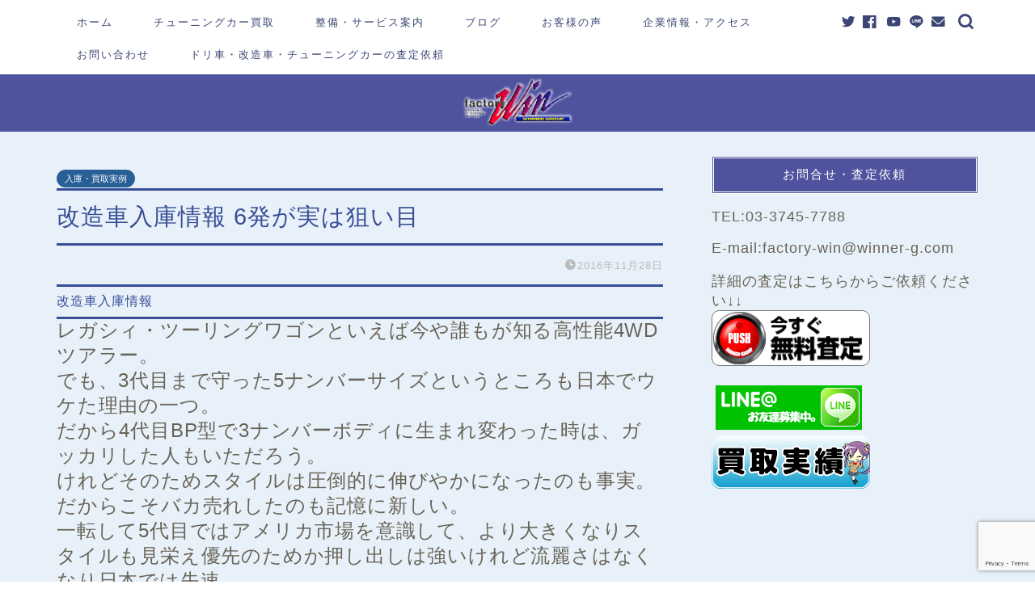

--- FILE ---
content_type: text/html; charset=UTF-8
request_url: https://factory-win.com/archives/2839
body_size: 21737
content:
<!DOCTYPE html>
<html lang="ja">
<head prefix="og: http://ogp.me/ns# fb: http://ogp.me/ns/fb# article: http://ogp.me/ns/article#">
<meta charset="utf-8">
<meta http-equiv="X-UA-Compatible" content="IE=edge">
<meta name="viewport" content="width=device-width, initial-scale=1">
<!-- ここからOGP -->
<meta property="og:type" content="blog">
<meta property="og:title" content="改造車入庫情報 6発が実は狙い目｜ドリ車・改造車のファクトリーウイン"> 
<meta property="og:url" content="https://factory-win.com/archives/2839"> 
<meta property="og:description" content="改造車入庫情報 レガシィ・ツーリングワゴンといえば今や誰もが知る高性能4WDツアラー。 でも、3代目まで守った5ナンバー"> 
<meta property="og:image" content="https://factory-win.com/blog/wp-content/uploads/2016/11/DSC03464_R.jpg">
<meta property="og:site_name" content="ドリ車・改造車のファクトリーウイン">
<meta property="fb:admins" content="372530899519142">
<meta name="twitter:card" content="summary">
<meta name="twitter:site" content="@factory_win">
<!-- ここまでOGP --> 

<meta name="description" itemprop="description" content="改造車入庫情報 レガシィ・ツーリングワゴンといえば今や誰もが知る高性能4WDツアラー。 でも、3代目まで守った5ナンバー" >

<title>改造車入庫情報 6発が実は狙い目 | ドリ車・改造車のファクトリーウイン</title>

<!-- All In One SEO Pack 3.6.2ob_start_detected [-1,-1] -->
<meta name="description"  content="改造車入庫情報 レガシィ・ツーリングワゴンといえば今や誰もが知る高性能4WDツアラー。 でも、3代目まで守った5ナンバーサイズというところも日本でウケた理由の一つ。 だから4代目BP型で3ナンバーボディに生まれ変わった時は、ガッカリした人もいただろう。 けれどそのためスタイルは圧倒的に伸びやかになったのも事実。" />

<meta name="keywords"  content="改造車,買取,入庫,レガシィ,スバル" />

<script type="application/ld+json" class="aioseop-schema">{"@context":"https://schema.org","@graph":[{"@type":"Organization","@id":"https://factory-win.com/#organization","url":"https://factory-win.com/","name":"ドリ車・改造車のファクトリーウイン","sameAs":[]},{"@type":"WebSite","@id":"https://factory-win.com/#website","url":"https://factory-win.com/","name":"ドリ車・改造車のファクトリーウイン","publisher":{"@id":"https://factory-win.com/#organization"}},{"@type":"WebPage","@id":"https://factory-win.com/archives/2839#webpage","url":"https://factory-win.com/archives/2839","inLanguage":"ja","name":"改造車入庫情報 6発が実は狙い目","isPartOf":{"@id":"https://factory-win.com/#website"},"breadcrumb":{"@id":"https://factory-win.com/archives/2839#breadcrumblist"},"image":{"@type":"ImageObject","@id":"https://factory-win.com/archives/2839#primaryimage","url":"https://factory-win.com/blog/wp-content/uploads/2016/11/DSC03464_R.jpg","width":912,"height":608},"primaryImageOfPage":{"@id":"https://factory-win.com/archives/2839#primaryimage"},"datePublished":"2016-11-28T04:00:44+09:00","dateModified":"2018-07-17T08:27:34+09:00"},{"@type":"Article","@id":"https://factory-win.com/archives/2839#article","isPartOf":{"@id":"https://factory-win.com/archives/2839#webpage"},"author":{"@id":"https://factory-win.com/archives/author/factory-win#author"},"headline":"改造車入庫情報 6発が実は狙い目","datePublished":"2016-11-28T04:00:44+09:00","dateModified":"2018-07-17T08:27:34+09:00","commentCount":0,"mainEntityOfPage":{"@id":"https://factory-win.com/archives/2839#webpage"},"publisher":{"@id":"https://factory-win.com/#organization"},"articleSection":"入庫・買取実例, 買取実例 レガシィ","image":{"@type":"ImageObject","@id":"https://factory-win.com/archives/2839#primaryimage","url":"https://factory-win.com/blog/wp-content/uploads/2016/11/DSC03464_R.jpg","width":912,"height":608}},{"@type":"Person","@id":"https://factory-win.com/archives/author/factory-win#author","name":"factory-win","sameAs":[],"image":{"@type":"ImageObject","@id":"https://factory-win.com/#personlogo","url":"https://secure.gravatar.com/avatar/42c7a8d4105dd3aa3ce01c7ef8138289?s=96&d=mm&r=g","width":96,"height":96,"caption":"factory-win"}},{"@type":"BreadcrumbList","@id":"https://factory-win.com/archives/2839#breadcrumblist","itemListElement":[{"@type":"ListItem","position":1,"item":{"@type":"WebPage","@id":"https://factory-win.com/","url":"https://factory-win.com/","name":"ドリ車・改造車のファクトリーウイン【他社査定より5～50万UP】"}},{"@type":"ListItem","position":2,"item":{"@type":"WebPage","@id":"https://factory-win.com/archives/2839","url":"https://factory-win.com/archives/2839","name":"改造車入庫情報 6発が実は狙い目"}}]}]}</script>
<link rel="canonical" href="https://factory-win.com/archives/2839" />
<!-- All In One SEO Pack -->
<link rel='dns-prefetch' href='//www.google.com' />
<link rel='dns-prefetch' href='//ajax.googleapis.com' />
<link rel='dns-prefetch' href='//cdnjs.cloudflare.com' />
<link rel='dns-prefetch' href='//s.w.org' />
<link rel="alternate" type="application/rss+xml" title="ドリ車・改造車のファクトリーウイン &raquo; フィード" href="https://factory-win.com/feed" />
<link rel="alternate" type="application/rss+xml" title="ドリ車・改造車のファクトリーウイン &raquo; コメントフィード" href="https://factory-win.com/comments/feed" />
		<script type="text/javascript">
			window._wpemojiSettings = {"baseUrl":"https:\/\/s.w.org\/images\/core\/emoji\/12.0.0-1\/72x72\/","ext":".png","svgUrl":"https:\/\/s.w.org\/images\/core\/emoji\/12.0.0-1\/svg\/","svgExt":".svg","source":{"concatemoji":"https:\/\/factory-win.com\/blog\/wp-includes\/js\/wp-emoji-release.min.js?ver=5.4.18"}};
			/*! This file is auto-generated */
			!function(e,a,t){var n,r,o,i=a.createElement("canvas"),p=i.getContext&&i.getContext("2d");function s(e,t){var a=String.fromCharCode;p.clearRect(0,0,i.width,i.height),p.fillText(a.apply(this,e),0,0);e=i.toDataURL();return p.clearRect(0,0,i.width,i.height),p.fillText(a.apply(this,t),0,0),e===i.toDataURL()}function c(e){var t=a.createElement("script");t.src=e,t.defer=t.type="text/javascript",a.getElementsByTagName("head")[0].appendChild(t)}for(o=Array("flag","emoji"),t.supports={everything:!0,everythingExceptFlag:!0},r=0;r<o.length;r++)t.supports[o[r]]=function(e){if(!p||!p.fillText)return!1;switch(p.textBaseline="top",p.font="600 32px Arial",e){case"flag":return s([127987,65039,8205,9895,65039],[127987,65039,8203,9895,65039])?!1:!s([55356,56826,55356,56819],[55356,56826,8203,55356,56819])&&!s([55356,57332,56128,56423,56128,56418,56128,56421,56128,56430,56128,56423,56128,56447],[55356,57332,8203,56128,56423,8203,56128,56418,8203,56128,56421,8203,56128,56430,8203,56128,56423,8203,56128,56447]);case"emoji":return!s([55357,56424,55356,57342,8205,55358,56605,8205,55357,56424,55356,57340],[55357,56424,55356,57342,8203,55358,56605,8203,55357,56424,55356,57340])}return!1}(o[r]),t.supports.everything=t.supports.everything&&t.supports[o[r]],"flag"!==o[r]&&(t.supports.everythingExceptFlag=t.supports.everythingExceptFlag&&t.supports[o[r]]);t.supports.everythingExceptFlag=t.supports.everythingExceptFlag&&!t.supports.flag,t.DOMReady=!1,t.readyCallback=function(){t.DOMReady=!0},t.supports.everything||(n=function(){t.readyCallback()},a.addEventListener?(a.addEventListener("DOMContentLoaded",n,!1),e.addEventListener("load",n,!1)):(e.attachEvent("onload",n),a.attachEvent("onreadystatechange",function(){"complete"===a.readyState&&t.readyCallback()})),(n=t.source||{}).concatemoji?c(n.concatemoji):n.wpemoji&&n.twemoji&&(c(n.twemoji),c(n.wpemoji)))}(window,document,window._wpemojiSettings);
		</script>
		<style type="text/css">
img.wp-smiley,
img.emoji {
	display: inline !important;
	border: none !important;
	box-shadow: none !important;
	height: 1em !important;
	width: 1em !important;
	margin: 0 .07em !important;
	vertical-align: -0.1em !important;
	background: none !important;
	padding: 0 !important;
}
</style>
	<link rel='stylesheet' id='wp-block-library-css'  href='https://factory-win.com/blog/wp-includes/css/dist/block-library/style.min.css?ver=5.4.18' type='text/css' media='all' />
<link rel='stylesheet' id='contact-form-7-css'  href='https://factory-win.com/blog/wp-content/plugins/contact-form-7/includes/css/styles.css?ver=5.2' type='text/css' media='all' />
<link rel='stylesheet' id='responsive-lightbox-prettyphoto-css'  href='https://factory-win.com/blog/wp-content/plugins/responsive-lightbox/assets/prettyphoto/prettyPhoto.min.css?ver=2.2.3' type='text/css' media='all' />
<link rel='stylesheet' id='theme-style-css'  href='https://factory-win.com/blog/wp-content/themes/jin/style.css?ver=5.4.18' type='text/css' media='all' />
<link rel='stylesheet' id='swiper-style-css'  href='https://cdnjs.cloudflare.com/ajax/libs/Swiper/4.0.7/css/swiper.min.css?ver=5.4.18' type='text/css' media='all' />
<script type='text/javascript' src='https://ajax.googleapis.com/ajax/libs/jquery/1.12.4/jquery.min.js?ver=5.4.18'></script>
<script type='text/javascript' src='https://factory-win.com/blog/wp-content/plugins/responsive-lightbox/assets/prettyphoto/jquery.prettyPhoto.min.js?ver=2.2.3'></script>
<script type='text/javascript' src='https://factory-win.com/blog/wp-content/plugins/responsive-lightbox/assets/infinitescroll/infinite-scroll.pkgd.min.js?ver=5.4.18'></script>
<script type='text/javascript'>
/* <![CDATA[ */
var rlArgs = {"script":"prettyphoto","selector":"lightbox","customEvents":"","activeGalleries":"1","animationSpeed":"normal","slideshow":"0","slideshowDelay":"5000","slideshowAutoplay":"0","opacity":"0.75","showTitle":"1","allowResize":"1","allowExpand":"1","width":"1080","height":"720","separator":"\/","theme":"pp_default","horizontalPadding":"20","hideFlash":"0","wmode":"opaque","videoAutoplay":"0","modal":"0","deeplinking":"0","overlayGallery":"1","keyboardShortcuts":"1","social":"0","woocommerce_gallery":"0","ajaxurl":"https:\/\/factory-win.com\/blog\/wp-admin\/admin-ajax.php","nonce":"d3ea9e0a6f"};
/* ]]> */
</script>
<script type='text/javascript' src='https://factory-win.com/blog/wp-content/plugins/responsive-lightbox/js/front.js?ver=2.2.3'></script>
<link rel='https://api.w.org/' href='https://factory-win.com/wp-json/' />
<link rel='shortlink' href='https://factory-win.com/?p=2839' />
<link rel="alternate" type="application/json+oembed" href="https://factory-win.com/wp-json/oembed/1.0/embed?url=https%3A%2F%2Ffactory-win.com%2Farchives%2F2839" />
<link rel="alternate" type="text/xml+oembed" href="https://factory-win.com/wp-json/oembed/1.0/embed?url=https%3A%2F%2Ffactory-win.com%2Farchives%2F2839&#038;format=xml" />
	<style type="text/css">
		#wrapper{
							background-color: #e8f1f9;
				background-image: url();
					}
		.related-entry-headline-text span:before,
		#comment-title span:before,
		#reply-title span:before{
			background-color: #4f539e;
			border-color: #4f539e!important;
		}
		
		#breadcrumb:after,
		#page-top a{	
			background-color: #3b4675;
		}
				footer{
			background-color: #3b4675;
		}
		.footer-inner a,
		#copyright,
		#copyright-center{
			border-color: #a1c6e2!important;
			color: #a1c6e2!important;
		}
		#footer-widget-area
		{
			border-color: #a1c6e2!important;
		}
				.page-top-footer a{
			color: #3b4675!important;
		}
				#breadcrumb ul li,
		#breadcrumb ul li a{
			color: #3b4675!important;
		}
		
		body,
		a,
		a:link,
		a:visited,
		.my-profile,
		.widgettitle,
		.tabBtn-mag label{
			color: #686357;
		}
		a:hover{
			color: #008db7;
		}
						.widget_nav_menu ul > li > a:before,
		.widget_categories ul > li > a:before,
		.widget_pages ul > li > a:before,
		.widget_recent_entries ul > li > a:before,
		.widget_archive ul > li > a:before,
		.widget_archive form:after,
		.widget_categories form:after,
		.widget_nav_menu ul > li > ul.sub-menu > li > a:before,
		.widget_categories ul > li > .children > li > a:before,
		.widget_pages ul > li > .children > li > a:before,
		.widget_nav_menu ul > li > ul.sub-menu > li > ul.sub-menu li > a:before,
		.widget_categories ul > li > .children > li > .children li > a:before,
		.widget_pages ul > li > .children > li > .children li > a:before{
			color: #4f539e;
		}
		.widget_nav_menu ul .sub-menu .sub-menu li a:before{
			background-color: #686357!important;
		}
		footer .footer-widget,
		footer .footer-widget a,
		footer .footer-widget ul li,
		.footer-widget.widget_nav_menu ul > li > a:before,
		.footer-widget.widget_categories ul > li > a:before,
		.footer-widget.widget_recent_entries ul > li > a:before,
		.footer-widget.widget_pages ul > li > a:before,
		.footer-widget.widget_archive ul > li > a:before,
		footer .widget_tag_cloud .tagcloud a:before{
			color: #a1c6e2!important;
			border-color: #a1c6e2!important;
		}
		footer .footer-widget .widgettitle{
			color: #a1c6e2!important;
			border-color: #285f96!important;
		}
		footer .widget_nav_menu ul .children .children li a:before,
		footer .widget_categories ul .children .children li a:before,
		footer .widget_nav_menu ul .sub-menu .sub-menu li a:before{
			background-color: #a1c6e2!important;
		}
		#drawernav a:hover,
		.post-list-title,
		#prev-next p,
		#toc_container .toc_list li a{
			color: #686357!important;
		}
		
		#header-box{
			background-color: #4f539e;
		}
						@media (min-width: 768px) {
		#header-box .header-box10-bg:before,
		#header-box .header-box11-bg:before{
			border-radius: 2px;
		}
		}
										@media (min-width: 768px) {
			.top-image-meta{
				margin-top: calc(0px - 30px);
			}
		}
		@media (min-width: 1200px) {
			.top-image-meta{
				margin-top: calc(0px);
			}
		}
				.pickup-contents:before{
			background-color: #4f539e!important;
		}
		
		.main-image-text{
			color: #3b4675;
		}
		.main-image-text-sub{
			color: #686357;
		}
		
				@media (min-width: 481px) {
			#site-info{
				padding-top: 2px!important;
				padding-bottom: 2px!important;
			}
		}
		
		#site-info span a{
			color: #ffffff!important;
		}
		
				#headmenu .headsns .line a svg{
			fill: #3b4675!important;
		}
		#headmenu .headsns a,
		#headmenu{
			color: #3b4675!important;
			border-color:#3b4675!important;
		}
						.profile-follow .line-sns a svg{
			fill: #4f539e!important;
		}
		.profile-follow .line-sns a:hover svg{
			fill: #285f96!important;
		}
		.profile-follow a{
			color: #4f539e!important;
			border-color:#4f539e!important;
		}
		.profile-follow a:hover,
		#headmenu .headsns a:hover{
			color:#285f96!important;
			border-color:#285f96!important;
		}
				.search-box:hover{
			color:#285f96!important;
			border-color:#285f96!important;
		}
				#header #headmenu .headsns .line a:hover svg{
			fill:#285f96!important;
		}
		.cps-icon-bar,
		#navtoggle:checked + .sp-menu-open .cps-icon-bar{
			background-color: #ffffff;
		}
		#nav-container{
			background-color: #ffffff;
		}
		.menu-box .menu-item svg{
			fill:#3b4675;
		}
		#drawernav ul.menu-box > li > a,
		#drawernav2 ul.menu-box > li > a,
		#drawernav3 ul.menu-box > li > a,
		#drawernav4 ul.menu-box > li > a,
		#drawernav5 ul.menu-box > li > a,
		#drawernav ul.menu-box > li.menu-item-has-children:after,
		#drawernav2 ul.menu-box > li.menu-item-has-children:after,
		#drawernav3 ul.menu-box > li.menu-item-has-children:after,
		#drawernav4 ul.menu-box > li.menu-item-has-children:after,
		#drawernav5 ul.menu-box > li.menu-item-has-children:after{
			color: #3b4675!important;
		}
		#drawernav ul.menu-box li a,
		#drawernav2 ul.menu-box li a,
		#drawernav3 ul.menu-box li a,
		#drawernav4 ul.menu-box li a,
		#drawernav5 ul.menu-box li a{
			font-size: 13px!important;
		}
		#drawernav3 ul.menu-box > li{
			color: #686357!important;
		}
		#drawernav4 .menu-box > .menu-item > a:after,
		#drawernav3 .menu-box > .menu-item > a:after,
		#drawernav .menu-box > .menu-item > a:after{
			background-color: #3b4675!important;
		}
		#drawernav2 .menu-box > .menu-item:hover,
		#drawernav5 .menu-box > .menu-item:hover{
			border-top-color: #4f539e!important;
		}
				.cps-info-bar a{
			background-color: #1e73be!important;
		}
				@media (min-width: 768px) {
			.post-list-mag .post-list-item:not(:nth-child(2n)){
				margin-right: 2.6%;
			}
		}
				@media (min-width: 768px) {
			#tab-1:checked ~ .tabBtn-mag li [for="tab-1"]:after,
			#tab-2:checked ~ .tabBtn-mag li [for="tab-2"]:after,
			#tab-3:checked ~ .tabBtn-mag li [for="tab-3"]:after,
			#tab-4:checked ~ .tabBtn-mag li [for="tab-4"]:after{
				border-top-color: #4f539e!important;
			}
			.tabBtn-mag label{
				border-bottom-color: #4f539e!important;
			}
		}
		#tab-1:checked ~ .tabBtn-mag li [for="tab-1"],
		#tab-2:checked ~ .tabBtn-mag li [for="tab-2"],
		#tab-3:checked ~ .tabBtn-mag li [for="tab-3"],
		#tab-4:checked ~ .tabBtn-mag li [for="tab-4"],
		#prev-next a.next:after,
		#prev-next a.prev:after,
		.more-cat-button a:hover span:before{
			background-color: #4f539e!important;
		}
		

		.swiper-slide .post-list-cat,
		.post-list-mag .post-list-cat,
		.post-list-mag3col .post-list-cat,
		.post-list-mag-sp1col .post-list-cat,
		.swiper-pagination-bullet-active,
		.pickup-cat,
		.post-list .post-list-cat,
		#breadcrumb .bcHome a:hover span:before,
		.popular-item:nth-child(1) .pop-num,
		.popular-item:nth-child(2) .pop-num,
		.popular-item:nth-child(3) .pop-num{
			background-color: #285f96!important;
		}
		.sidebar-btn a,
		.profile-sns-menu{
			background-color: #285f96!important;
		}
		.sp-sns-menu a,
		.pickup-contents-box a:hover .pickup-title{
			border-color: #4f539e!important;
			color: #4f539e!important;
		}
				.pro-line svg{
			fill: #4f539e!important;
		}
		.cps-post-cat a,
		.meta-cat,
		.popular-cat{
			background-color: #285f96!important;
			border-color: #285f96!important;
		}
		.tagicon,
		.tag-box a,
		#toc_container .toc_list > li,
		#toc_container .toc_title{
			color: #4f539e!important;
		}
		.widget_tag_cloud a::before{
			color: #686357!important;
		}
		.tag-box a,
		#toc_container:before{
			border-color: #4f539e!important;
		}
		.cps-post-cat a:hover{
			color: #008db7!important;
		}
		.pagination li:not([class*="current"]) a:hover,
		.widget_tag_cloud a:hover{
			background-color: #4f539e!important;
		}
		.pagination li:not([class*="current"]) a:hover{
			opacity: 0.5!important;
		}
		.pagination li.current a{
			background-color: #4f539e!important;
			border-color: #4f539e!important;
		}
		.nextpage a:hover span {
			color: #4f539e!important;
			border-color: #4f539e!important;
		}
		.cta-content:before{
			background-color: #3b4675!important;
		}
		.cta-text,
		.info-title{
			color: #ffffff!important;
		}
		#footer-widget-area.footer_style1 .widgettitle{
			border-color: #285f96!important;
		}
		.sidebar_style1 .widgettitle,
		.sidebar_style5 .widgettitle{
			border-color: #4f539e!important;
		}
		.sidebar_style2 .widgettitle,
		.sidebar_style4 .widgettitle,
		.sidebar_style6 .widgettitle,
		#home-bottom-widget .widgettitle,
		#home-top-widget .widgettitle,
		#post-bottom-widget .widgettitle,
		#post-top-widget .widgettitle{
			background-color: #4f539e!important;
		}
		#home-bottom-widget .widget_search .search-box input[type="submit"],
		#home-top-widget .widget_search .search-box input[type="submit"],
		#post-bottom-widget .widget_search .search-box input[type="submit"],
		#post-top-widget .widget_search .search-box input[type="submit"]{
			background-color: #285f96!important;
		}
		
		.tn-logo-size{
			font-size: 13%!important;
		}
		@media (min-width: 481px) {
		.tn-logo-size img{
			width: calc(13%*0.5)!important;
		}
		}
		@media (min-width: 768px) {
		.tn-logo-size img{
			width: calc(13%*2.2)!important;
		}
		}
		@media (min-width: 1200px) {
		.tn-logo-size img{
			width: 13%!important;
		}
		}
		.sp-logo-size{
			font-size: 60%!important;
		}
		.sp-logo-size img{
			width: 60%!important;
		}
				.cps-post-main ul > li:before,
		.cps-post-main ol > li:before{
			background-color: #285f96!important;
		}
		.profile-card .profile-title{
			background-color: #4f539e!important;
		}
		.profile-card{
			border-color: #4f539e!important;
		}
		.cps-post-main a{
			color:#3b56dd;
		}
		.cps-post-main .marker{
			background: -webkit-linear-gradient( transparent 0%, #fff1ce 0% ) ;
			background: linear-gradient( transparent 0%, #fff1ce 0% ) ;
		}
		.cps-post-main .marker2{
			background: -webkit-linear-gradient( transparent 60%, #a9eaf2 0% ) ;
			background: linear-gradient( transparent 60%, #a9eaf2 0% ) ;
		}
		.cps-post-main .jic-sc{
			color:#e9546b;
		}
		
		
		.simple-box1{
			border-color:#3b4675!important;
		}
		.simple-box2{
			border-color:#f2bf7d!important;
		}
		.simple-box3{
			border-color:#b5e28a!important;
		}
		.simple-box4{
			border-color:#7badd8!important;
		}
		.simple-box4:before{
			background-color: #7badd8;
		}
		.simple-box5{
			border-color:#e896c7!important;
		}
		.simple-box5:before{
			background-color: #e896c7;
		}
		.simple-box6{
			background-color:#fcd7d6!important;
		}
		.simple-box7{
			border-color:#def1f9!important;
		}
		.simple-box7:before{
			background-color:#def1f9!important;
		}
		.simple-box8{
			border-color:#96ddc1!important;
		}
		.simple-box8:before{
			background-color:#96ddc1!important;
		}
		.simple-box9:before{
			background-color:#e1c0e8!important;
		}
				.simple-box9:after{
			border-color:#e1c0e8 #e1c0e8 #e8f1f9 #e8f1f9!important;
		}
				
		.kaisetsu-box1:before,
		.kaisetsu-box1-title{
			background-color:#ffb49e!important;
		}
		.kaisetsu-box2{
			border-color:#3b4675!important;
		}
		.kaisetsu-box2-title{
			background-color:#3b4675!important;
		}
		.kaisetsu-box4{
			border-color:#ea91a9!important;
		}
		.kaisetsu-box4-title{
			background-color:#ea91a9!important;
		}
		.kaisetsu-box5:before{
			background-color:#2a58e0!important;
		}
		.kaisetsu-box5-title{
			background-color:#2a58e0!important;
		}
		
		.concept-box1{
			border-color:#85db8f!important;
		}
		.concept-box1:after{
			background-color:#85db8f!important;
		}
		.concept-box1:before{
			content:"ポイント"!important;
			color:#85db8f!important;
		}
		.concept-box2{
			border-color:#f7cf6a!important;
		}
		.concept-box2:after{
			background-color:#f7cf6a!important;
		}
		.concept-box2:before{
			content:"注意点"!important;
			color:#f7cf6a!important;
		}
		.concept-box3{
			border-color:#86cee8!important;
		}
		.concept-box3:after{
			background-color:#86cee8!important;
		}
		.concept-box3:before{
			content:"良い例"!important;
			color:#86cee8!important;
		}
		.concept-box4{
			border-color:#ed8989!important;
		}
		.concept-box4:after{
			background-color:#ed8989!important;
		}
		.concept-box4:before{
			content:"悪い例"!important;
			color:#ed8989!important;
		}
		.concept-box5{
			border-color:#9e9e9e!important;
		}
		.concept-box5:after{
			background-color:#9e9e9e!important;
		}
		.concept-box5:before{
			content:"参考"!important;
			color:#9e9e9e!important;
		}
		.concept-box6{
			border-color:#8eaced!important;
		}
		.concept-box6:after{
			background-color:#8eaced!important;
		}
		.concept-box6:before{
			content:"メモ"!important;
			color:#8eaced!important;
		}
		
		.innerlink-box1,
		.blog-card{
			border-color:#ffcd44!important;
		}
		.innerlink-box1-title{
			background-color:#ffcd44!important;
			border-color:#ffcd44!important;
		}
		.innerlink-box1:before,
		.blog-card-hl-box{
			background-color:#ffcd44!important;
		}
				.concept-box1:before,
		.concept-box2:before,
		.concept-box3:before,
		.concept-box4:before,
		.concept-box5:before,
		.concept-box6:before{
			background-color: #e8f1f9;
			background-image: url();
		}
		.concept-box1:after,
		.concept-box2:after,
		.concept-box3:after,
		.concept-box4:after,
		.concept-box5:after,
		.concept-box6:after{
			border-color: #e8f1f9;
			border-image: url() 27 23 / 50px 30px / 1rem round space0 / 5px 5px;
		}
				
		.jin-ac-box01-title::after{
			color: #4f539e;
		}
		
		.color-button01 a,
		.color-button01 a:hover,
		.color-button01:before{
			background-color: #3b4675!important;
		}
		.top-image-btn-color a,
		.top-image-btn-color a:hover,
		.top-image-btn-color:before{
			background-color: #ffcd44!important;
		}
		.color-button02 a,
		.color-button02 a:hover,
		.color-button02:before{
			background-color: #ffcd44!important;
		}
		
		.color-button01-big a,
		.color-button01-big a:hover,
		.color-button01-big:before{
			background-color: #ffcd44!important;
		}
		.color-button01-big a,
		.color-button01-big:before{
			border-radius: 5px!important;
		}
		.color-button01-big a{
			padding-top: 20px!important;
			padding-bottom: 20px!important;
		}
		
		.color-button02-big a,
		.color-button02-big a:hover,
		.color-button02-big:before{
			background-color: #495175!important;
		}
		.color-button02-big a,
		.color-button02-big:before{
			border-radius: 40px!important;
		}
		.color-button02-big a{
			padding-top: 20px!important;
			padding-bottom: 20px!important;
		}
				.color-button01-big{
			width: 75%!important;
		}
		.color-button02-big{
			width: 75%!important;
		}
				
		
					.top-image-btn-color:before,
			.color-button01:before,
			.color-button02:before,
			.color-button01-big:before,
			.color-button02-big:before{
				bottom: -1px;
				left: -1px;
				width: 100%;
				height: 100%;
				border-radius: 6px;
				box-shadow: 0px 1px 5px 0px rgba(0, 0, 0, 0.25);
				-webkit-transition: all .4s;
				transition: all .4s;
			}
			.top-image-btn-color a:hover,
			.color-button01 a:hover,
			.color-button02 a:hover,
			.color-button01-big a:hover,
			.color-button02-big a:hover{
				-webkit-transform: translateY(2px);
				transform: translateY(2px);
				-webkit-filter: brightness(0.95);
				 filter: brightness(0.95);
			}
			.top-image-btn-color:hover:before,
			.color-button01:hover:before,
			.color-button02:hover:before,
			.color-button01-big:hover:before,
			.color-button02-big:hover:before{
				-webkit-transform: translateY(2px);
				transform: translateY(2px);
				box-shadow: none!important;
			}
				
		.h2-style01 h2,
		.h2-style02 h2:before,
		.h2-style03 h2,
		.h2-style04 h2:before,
		.h2-style05 h2,
		.h2-style07 h2:before,
		.h2-style07 h2:after,
		.h3-style03 h3:before,
		.h3-style02 h3:before,
		.h3-style05 h3:before,
		.h3-style07 h3:before,
		.h2-style08 h2:after,
		.h2-style10 h2:before,
		.h2-style10 h2:after,
		.h3-style02 h3:after,
		.h4-style02 h4:before{
			background-color: #4f539e!important;
		}
		.h3-style01 h3,
		.h3-style04 h3,
		.h3-style05 h3,
		.h3-style06 h3,
		.h4-style01 h4,
		.h2-style02 h2,
		.h2-style08 h2,
		.h2-style08 h2:before,
		.h2-style09 h2,
		.h4-style03 h4{
			border-color: #4f539e!important;
		}
		.h2-style05 h2:before{
			border-top-color: #4f539e!important;
		}
		.h2-style06 h2:before,
		.sidebar_style3 .widgettitle:after{
			background-image: linear-gradient(
				-45deg,
				transparent 25%,
				#4f539e 25%,
				#4f539e 50%,
				transparent 50%,
				transparent 75%,
				#4f539e 75%,
				#4f539e			);
		}
				.jin-h2-icons.h2-style02 h2 .jic:before,
		.jin-h2-icons.h2-style04 h2 .jic:before,
		.jin-h2-icons.h2-style06 h2 .jic:before,
		.jin-h2-icons.h2-style07 h2 .jic:before,
		.jin-h2-icons.h2-style08 h2 .jic:before,
		.jin-h2-icons.h2-style09 h2 .jic:before,
		.jin-h2-icons.h2-style10 h2 .jic:before,
		.jin-h3-icons.h3-style01 h3 .jic:before,
		.jin-h3-icons.h3-style02 h3 .jic:before,
		.jin-h3-icons.h3-style03 h3 .jic:before,
		.jin-h3-icons.h3-style04 h3 .jic:before,
		.jin-h3-icons.h3-style05 h3 .jic:before,
		.jin-h3-icons.h3-style06 h3 .jic:before,
		.jin-h3-icons.h3-style07 h3 .jic:before,
		.jin-h4-icons.h4-style01 h4 .jic:before,
		.jin-h4-icons.h4-style02 h4 .jic:before,
		.jin-h4-icons.h4-style03 h4 .jic:before,
		.jin-h4-icons.h4-style04 h4 .jic:before{
			color:#4f539e;
		}
		
		@media all and (-ms-high-contrast:none){
			*::-ms-backdrop, .color-button01:before,
			.color-button02:before,
			.color-button01-big:before,
			.color-button02-big:before{
				background-color: #595857!important;
			}
		}
		
		.jin-lp-h2 h2,
		.jin-lp-h2 h2{
			background-color: transparent!important;
			border-color: transparent!important;
			color: #686357!important;
		}
		.jincolumn-h3style2{
			border-color:#4f539e!important;
		}
		.jinlph2-style1 h2:first-letter{
			color:#4f539e!important;
		}
		.jinlph2-style2 h2,
		.jinlph2-style3 h2{
			border-color:#4f539e!important;
		}
		.jin-photo-title .jin-fusen1-down,
		.jin-photo-title .jin-fusen1-even,
		.jin-photo-title .jin-fusen1-up{
			border-left-color:#4f539e;
		}
		.jin-photo-title .jin-fusen2,
		.jin-photo-title .jin-fusen3{
			background-color:#4f539e;
		}
		.jin-photo-title .jin-fusen2:before,
		.jin-photo-title .jin-fusen3:before {
			border-top-color: #4f539e;
		}
		.has-huge-font-size{
			font-size:42px!important;
		}
		.has-large-font-size{
			font-size:36px!important;
		}
		.has-medium-font-size{
			font-size:20px!important;
		}
		.has-normal-font-size{
			font-size:16px!important;
		}
		.has-small-font-size{
			font-size:13px!important;
		}
		
		
	</style>
<style type="text/css">.broken_link, a.broken_link {
	text-decoration: line-through;
}</style><link rel="icon" href="https://factory-win.com/blog/wp-content/uploads/2018/07/cropped-f_rogo-1-32x32.jpg" sizes="32x32" />
<link rel="icon" href="https://factory-win.com/blog/wp-content/uploads/2018/07/cropped-f_rogo-1-192x192.jpg" sizes="192x192" />
<link rel="apple-touch-icon" href="https://factory-win.com/blog/wp-content/uploads/2018/07/cropped-f_rogo-1-180x180.jpg" />
<meta name="msapplication-TileImage" content="https://factory-win.com/blog/wp-content/uploads/2018/07/cropped-f_rogo-1-270x270.jpg" />
		<style type="text/css" id="wp-custom-css">
			.proflink a{
	display:block;
	text-align:center;
	padding:7px 10px;
	background:#aaa;/*カラーは変更*/
	width:50%;
	margin:0 auto;
	margin-top:20px;
	border-radius:20px;
	border:3px double #fff;
	font-size:0.65rem;
	color:#fff;
}
.proflink a:hover{
		opacity:0.75;
}

/*******************************
* バッジの色
********************************/
/* 必須マーク */
.must {
	background: #FF1A00;
}

/* 任意マーク */
.free {
	background: #999;
}

.must,
.free {
	color: #FFF;
	border-radius: 3px;
	font-size: 12px;
	margin-right: 10px;
	padding: 5px 10px;
	letter-spacing: 0.2em;
}

/*******************************
* フォームの設定
********************************/
/* フォーム入力項目 */
.wpcf7-form {
	margin-top: -90px;
}
.wpcf7 input[type="text"],
.wpcf7 input[type="email"],
.wpcf7 textarea  {
	 width: 100%;
	 padding: 8px 15px;
	 margin-right: 10px;
	 margin-top: 10px;
	 border: 1px solid #ddd;
	 border-radius: 3px;
}

/* 送信ボタン */
input.sub-btn {
	width: 300px;
	height: 60px;
	background: #F90;
	color: #FFF;
	font-size: 1.1em;
	font-weight: bold;
	letter-spacing: 0.2em;
	border: 1px solid #ffae13;
	-webkit-transition: 0.3s;
	-moz-transition: 0.3s;
	-o-transition: 0.3s;
	-ms-transition: 0.3s;
	transition: 0.3s;	
}

/* 送信ボタンホバー */
input.sub-btn:hover{
	background: #FFF;
	color: #F90;  
}

/* 送信ボタン中央寄せ */
.center {
	text-align:center;
}

h1 {
color: #364e96;/*文字色*/
padding: 0.5em 0;/*上下の余白*/
margin-top: -10px;
border-top: solid 3px #364e96;/*上線*/
border-bottom: solid 3px #364e96;/*下線*/
}
.wp-image-4563 {
	margin: -30px;
}

/* 買取実例 */
.wp-image-4563{
	width:100%;
	border-radius: 5px;
}
#kaitori{
	border-collapse:separate;
  border-spacing: 5px;
	border: none 0px ;
  margin: 0px auto;
}
#kaitori td,#kaitori th{
	border: none 0px ;
  padding: 0px;
	width: 25%;
	vertical-align: baseline;
}
#kaitori th{
  color: #fff;
  background: #FF0000;
  border-radius: 5px;
}
#kpic1 img{
	width: 100%;
	margin-top: 1em;
	margin-bottom: 0px;
	border-radius: 5px;
}
#kcar1{
	font-weight:bolder;
	font-size:10px;
}
#kcar1 .cname{
	font-weight:bolder;
	font-size:13px;
	line-height:1em;
	margin:0;
	padding:0;
}
#kcar1 .ckakaku{
	color: #F00;
	font-weight:bolder;
	font-size: 15px;
	text-align: right;
	line-height:1em;
	margin:0;
	padding:0;
}
#sou{
	font-size: 10px;
	text-align:right;
}

/* 4つの理由 */
#i_headtop{
	text-align: center;
	font-size: 38px;
	font-family: 'Yu Mincho Light','YuMincho','Yu Mincho','游明朝体',sans-serif;
  font-weight: bold;
  color: #222;
	margin: 0 0 0 0px;
	padding:0 0 0 0px;
	}
#i_head{
	border-collapse:separate;
  border-spacing: 20px;
	border: none 10px ;
  margin: 0px auto;
}
#i_head h3{
    font-size: 1.17em;
    margin-block-start: 1em;
    margin-block-end: 1em;
    margin-inline-start: 0px;
    margin-inline-end: 0px;
    font-weight: bold;
	  padding-bottom:0px;
}
#listnone{
	padding:0;
}
.reason_list_box {
	width: 100%;
	display: flex;
	align-items: flex-start;
	flex-wrap: wrap;
	margin: 0;
}
#reason_list_box2 {
	list-style: none;
	width: 22.5%;
	display: list-item;
}
@media (max-width: 768px){#reason_list_box2 {
	width: 100%;	
	}}
#flex_pic {
	  margin-bottom: 0px;
}
.font_pt01 {
    color: #CC1A00;
}

/* 改造車を高価買取できる秘密 */
#figbox_L {
	width: 40%;	
}
#figbox_L img {
    max-width: 100%;
    box-shadow: 9px 9px 0px -3px #d8bea6;
}
@media (max-width: 768px){
	#figbox_L {
	width: 100%;	
}}
#figbox_R {
	width: 50%;
  display: flex;
  align-items: center;
}
@media (max-width: 768px){
	#figbox_R {
	width: 100%;	
}}
figure {
    display: block;
    margin-block-start: 1em;
    margin-block-end: 1em;
    margin-inline-start: 40px;
    margin-inline-end: 40px;
}
#l_box{
	display: flex;
	border: none;
   padding: 0 0 30px;
   width: 80%;
   margin: 0 auto;
   align-items: center;
}
#l_box2 {
   width: 100%;
}
@media (max-width: 768px){
	#l_box{
		width: 100%;
		flex-direction: column;
	}}
.l_content {
    background-color: bisque;
    width: 100%;
	  margin: 0 auto;
}
#l_box p{
	font-size: 18px;
  line-height: 1.7;
}
#l_box2 p{
	font-size: 18px;
    margin: 0 auto 50px;
    padding: 0 0 40px;
    text-align: center;
    line-height: 2;
}

/* お客様の声 */
.simple-box1 .l_child .l_cell_head {
	font-size: 1.25rem;
    line-height: initial;
    padding: 0;
    padding-top: 0;
    margin-top: 40px;
    margin-bottom: 40px;
    position: initial;
    border: none;
}
.simple-box1 .l_child .child_box {
	  display: flex;
    width: 100%;
    justify-content: space-around;
    padding: 0;
    margin: 0;
}
.l_child{
	width: 100%;
}
.child_box .f_box{
	display: block;
    width: 20%;
    padding: 0;
    text-align: center;
}
.f_box ._img{
	max-width: 100%;
}
.child_box .c_txt {
    display: block;
    width: 70%;
    padding: 0;
}

/* お客様の声TOP */
.l_box_voice {
	display: flex;
	justify-content: space-around;
	flex-wrap: wrap;
  padding: 0;
  margin: 0 auto;
  width: 90%;
}
.l_box_voice .l_child {
    background: #fff;
    width: 31%;
    border: solid 1px #ddd;
    border-radius: 7px;
	  padding:0;
}
@media (max-width: 768px){
	.l_box_voice .l_child{
			width: 100%;
    margin: 20px 0;
	}}
.l_box_voice .l_child .child_box {
	display: flex;
	padding: 0;
  width: 100%;
	justify-content: space-between;
	margin:0;
}
.l_box_voice .l_child .child_box .sub_items.f_box {
    width: 30%;
    margin: 20px;
}
.l_box_voice .l_child .child_box .sub_items.f_box img{
    margin: 0;
}
.l_box_voice .l_child .child_box .sub_items.c_txt {
    width: 70%;
    padding: 20px;
		margin:0;
}
.l_box_voice .l_child .child_box .sub_items ._head {
    font-size: 16px;
		padding:0 0 0 5px ;
    margin: 10px;
}
.l_box_voice .l_child ._txt {
    margin: 0;
    padding: 20px;
    line-height: 1.8;
    letter-spacing: 1.4px;
}
.l_box_voice .l_child .child_box .sub_items.f_box .fig_box {
    width: 100%;
    height: 100%;
    margin: 0;
    display: inline-block;
    padding: 0;
}
.l_box_voice .l_child .child_box .sub_items.c_txt .from {
    margin: 10px;
	padding-bottom: 0;
}

/* ご依頼の流れTOP */
.l_content.request .l_box2 .flow {
    display: flex;
    justify-content: center;
    font-size: 14px;
    margin: 30px 0 0;
    padding: 0 0 30px;
    color: #000;
}
@media (max-width: 768px){
 .l_content.request .l_box2 .flow {
    flex-direction: column;
	}}
.l_content.request .l_box2 .flow .flow_list {
    position: relative;
    width: 20%;
    margin: 0 20px 0 0;
		padding:0;
	}
@media (max-width: 768px){
.l_content.request .l_box2 .flow .flow_list {
    width: 100%;
    margin: 20px 0;
	}}
	@media (max-width: 768px){
 .l_content.request .l_box2 .flow .flow_list .img_box {
    width: 100%;
    margin: 0;
}}
.l_content.request .img_box ._img {
    width: 95%;
		margin:0;
}
@media  (max-width: 768px){
 .l_content.request .l_box2 .flow .flow_list .img_box .img_txt {
    font-size: 20px;
    margin: 10px;
	}}
.l_content.request .l_box2 .flow .flow_list .img_box::after {
    position: absolute;
    left: 85%;
    top: 30%;
    content: ' ';
    width: 20%;
    height: 22%;
    border-top: 2px solid #000;
    border-right: 2px solid #000;
    transform: rotate(45deg);
    z-index: 1;
}
.l_content.request .l_box2 .flow .flow_list:last-child .img_box::after{
    content: none;
}
@media  (max-width: 768px){
.l_content.request .l_box2 .flow .flow_list .img_box::after {
    content: none !important;
	}}		</style>
			
<!--カエレバCSS-->
<link href="https://factory-win.com/blog/wp-content/themes/jin/css/kaereba.css" rel="stylesheet" />
<!--アプリーチCSS-->

<!-- アイコンムーブ -->
<link rel="stylesheet" href="https://cdnjs.cloudflare.com/ajax/libs/font-awesome-animation/0.0.10/font-awesome-animation.css" type="text/css" media="all" />
<!--サンクス-->
<script>
document.addEventListener( 'wpcf7mailsent', function( event ) {
location = 'https://factory-win.com/thanks/';
}, false );
</script>

<!-- Global site tag (gtag.js) - Google Analytics 
<script async src="https://www.googletagmanager.com/gtag/js?id=UA-40231163-1"></script>
<script>
  window.dataLayer = window.dataLayer || [];
  function gtag(){dataLayer.push(arguments);}
  gtag('js', new Date());

  gtag('config', 'UA-40231163-1');
</script>-->

<!-- Google Tag Manager 
<script>(function(w,d,s,l,i){w[l]=w[l]||[];w[l].push({'gtm.start':
new Date().getTime(),event:'gtm.js'});var f=d.getElementsByTagName(s)[0],
j=d.createElement(s),dl=l!='dataLayer'?'&l='+l:'';j.async=true;j.src=
'https://www.googletagmanager.com/gtm.js?id='+i+dl;f.parentNode.insertBefore(j,f);
})(window,document,'script','dataLayer','GTM-5BHVHLS');</script>
End Google Tag Manager --><!-- Global site tag (gtag.js) - Google Analytics -->
<script async src="https://www.googletagmanager.com/gtag/js?id=UA-40231163-1"></script>
<script>
  window.dataLayer = window.dataLayer || [];
  function gtag(){dataLayer.push(arguments);}
  gtag('js', new Date());

  gtag('config', 'UA-40231163-1');
</script>
<!-- Global site tag (gtag.js) - Google Ads: 1015371624 -->
<script async src="https://www.googletagmanager.com/gtag/js?id=AW-1015371624"></script>
<script>
  window.dataLayer = window.dataLayer || [];
  function gtag(){dataLayer.push(arguments);}
  gtag('js', new Date());
  gtag('config', 'AW-1015371624');
</script>
</head>
<body data-rsssl=1 class="post-template-default single single-post postid-2839 single-format-standard" id="nofont-style">
<div id="wrapper">

		
	<div id="scroll-content" class="animate-off">
	
		<!--ヘッダー-->

					

	<!--グローバルナビゲーション layout1-->
		<div id="nav-container" class="header-style6-animate animate-off">
		<div class="header-style6-box">
			<div id="drawernav4" class="ef">
				<nav class="fixed-content"><ul class="menu-box"><li class="menu-item menu-item-type-custom menu-item-object-custom menu-item-home menu-item-3854"><a href="https://factory-win.com/">ホーム</a></li>
<li class="menu-item menu-item-type-post_type menu-item-object-page menu-item-has-children menu-item-4077"><a href="https://factory-win.com/tuningcar">チューニングカー買取</a>
<ul class="sub-menu">
	<li class="menu-item menu-item-type-post_type menu-item-object-page menu-item-6549"><a href="https://factory-win.com/kaitori">ドリ車・改造車の買取実例</a></li>
	<li class="menu-item menu-item-type-post_type menu-item-object-page menu-item-3981"><a href="https://factory-win.com/tuningcar/satei">簡単！一発査定</a></li>
</ul>
</li>
<li class="menu-item menu-item-type-post_type menu-item-object-page menu-item-has-children menu-item-4080"><a href="https://factory-win.com/tenken_seibi">整備・サービス案内</a>
<ul class="sub-menu">
	<li class="menu-item menu-item-type-post_type menu-item-object-page menu-item-4081"><a href="https://factory-win.com/tenken_seibi/konin_shaken">公認車検</a></li>
	<li class="menu-item menu-item-type-post_type menu-item-object-page menu-item-4108"><a href="https://factory-win.com/tenken_seibi/maintenance">メンテナンス</a></li>
	<li class="menu-item menu-item-type-post_type menu-item-object-page menu-item-4107"><a href="https://factory-win.com/tenken_seibi/circuit_support">サーキット走行サポート</a></li>
	<li class="menu-item menu-item-type-post_type menu-item-object-page menu-item-4135"><a href="https://factory-win.com/tenken_seibi/parts_sale">各種パーツ販売</a></li>
	<li class="menu-item menu-item-type-taxonomy menu-item-object-category menu-item-4121"><a href="https://factory-win.com/archives/category/blog/factory">整備日記</a></li>
</ul>
</li>
<li class="menu-item menu-item-type-post_type menu-item-object-page current_page_parent menu-item-4645"><a href="https://factory-win.com/f_blog">ブログ</a></li>
<li class="menu-item menu-item-type-post_type menu-item-object-page menu-item-7113"><a href="https://factory-win.com/voice">お客様の声</a></li>
<li class="menu-item menu-item-type-post_type menu-item-object-page menu-item-has-children menu-item-3865"><a href="https://factory-win.com/company">企業情報・アクセス</a>
<ul class="sub-menu">
	<li class="menu-item menu-item-type-post_type menu-item-object-page menu-item-4078"><a href="https://factory-win.com/company/law">サイトのご利用について</a></li>
	<li class="menu-item menu-item-type-post_type menu-item-object-page menu-item-4079"><a href="https://factory-win.com/company/privacy">個人情報保護方針</a></li>
	<li class="menu-item menu-item-type-post_type menu-item-object-page menu-item-3864"><a href="https://factory-win.com/saitemap">サイトマップ</a></li>
</ul>
</li>
<li class="menu-item menu-item-type-post_type menu-item-object-page menu-item-3866"><a href="https://factory-win.com/info">お問い合わせ</a></li>
<li class="menu-item menu-item-type-post_type menu-item-object-page menu-item-7877"><a href="https://factory-win.com/satei-2">ドリ車・改造車・チューニングカーの査定依頼</a></li>
</ul></nav>			</div>

			
			<div id="headmenu">
				<span class="headsns tn_sns_on">
											<span class="twitter"><a href="https://twitter.com/factory_win"><i class="jic-type jin-ifont-twitter" aria-hidden="true"></i></a></span>
																<span class="facebook">
						<a href="https://www.facebook.com/factorywin"><i class="jic-type jin-ifont-facebook" aria-hidden="true"></i></a>
						</span>
																					<span class="youtube">
						<a href="https://www.youtube.com/channel/UC3SEs0I3UBPTZA0GS8CxN_A"><i class="jic-type jin-ifont-youtube" aria-hidden="true"></i></a>
						</span>
						
											<span class="line">
							<a href="https://line.me/R/ti/p/%40dxo7347b" target="_blank"><i class="jic-type jin-ifont-line" aria-hidden="true"></i></a>
						</span>
															<span class="jin-contact">
					<a href="https://factory-win.com/info"><i class="jic-type jin-ifont-mail" aria-hidden="true"></i></a>
					</span>
					

				</span>
				<span class="headsearch tn_search_on">
					<form class="search-box" role="search" method="get" id="searchform" action="https://factory-win.com/">
	<input type="search" placeholder="" class="text search-text" value="" name="s" id="s">
	<input type="submit" id="searchsubmit" value="&#xe931;">
</form>
				</span>
			</div>
				</div>
	</div>

		<!--グローバルナビゲーション layout1-->

<div id="header-box" class="tn_on header-box animate-off">
	<div id="header" class="header-type2 header animate-off">
		
		<div id="site-info" class="ef">
							<span class="tn-logo-size"><a href='https://factory-win.com/' title='ドリ車・改造車のファクトリーウイン' rel='home'><img src='https://factory-win.com/blog/wp-content/uploads/2018/07/logo.png' alt='ドリ車・改造車のファクトリーウイン'></a></span>
					</div>

	
	</div>
	
		
</div>

	

	
	<!--ヘッダー画像-->
													<!--ヘッダー画像-->

		
		<!--ヘッダー-->

		<div class="clearfix"></div>

			
														
		
	<div id="contents">

		<!--メインコンテンツ-->
			<main id="main-contents" class="main-contents article_style2 animate-off" itemprop="mainContentOfPage">
				
								
				<section class="cps-post-box hentry">
																	<article class="cps-post">
							<header class="cps-post-header">
																<span class="cps-post-cat category-kaitori" itemprop="keywords"><a href="https://factory-win.com/archives/category/blog/kaitori" style="background-color:!important;">入庫・買取実例</a></span>
																<h1 class="cps-post-title entry-title" itemprop="headline">改造車入庫情報 6発が実は狙い目</h1>
								<div class="cps-post-meta vcard">
									<span class="writer fn" itemprop="author" itemscope itemtype="https://schema.org/Person"><span itemprop="name">factory-win</span></span>
									<span class="cps-post-date-box">
											<span class="cps-post-date"><i class="jic jin-ifont-watch" aria-hidden="true"></i>&nbsp;<time class="entry-date date published updated" datetime="2016-11-28T13:00:44+09:00">2016年11月28日</time></span>
									</span>
								</div>
								
							</header>
																													
							<div class="cps-post-main-box">
								<div class="cps-post-main    h2-style08 h3-style02 h4-style01 entry-content m-size m-size-sp" itemprop="articleBody">

									<div class="clearfix"></div>
	
									<h1>改造車入庫情報</h1>
<p><span style="font-size: 18pt;">レガシィ・ツーリングワゴンといえば今や誰もが知る高性能4WDツアラー。</span><br />
<span style="font-size: 18pt;"> でも、3代目まで守った5ナンバーサイズというところも日本でウケた理由の一つ。</span><br />
<span style="font-size: 18pt;"> だから4代目BP型で3ナンバーボディに生まれ変わった時は、ガッカリした人もいただろう。</span><br />
<span style="font-size: 18pt;"> けれどそのためスタイルは圧倒的に伸びやかになったのも事実。</span><br />
<span style="font-size: 18pt;"> だからこそバカ売れしたのも記憶に新しい。</span><br />
<span style="font-size: 18pt;"> 一転して5代目ではアメリカ市場を意識して、より大きくなりスタイルも見栄え優先のためか押し出しは強いけれど流麗さはなくなり日本では失速。</span><br />
<span style="font-size: 18pt;"> レガシィといえば、やっぱりBPまででしょ！というファンが多いのも納得なのだ。</span><br />
<span style="font-size: 18pt;"> <img class="lazy lazy-hidden alignnone size-large wp-image-2842" src="[data-uri]" data-lazy-type="image" data-lazy-src="https://factory-win.com/blog/wp-content/uploads/2016/11/DSC03464_R-600x400.jpg" alt="dsc03464_r" width="600" height="400" data-lazy-srcset="https://factory-win.com/blog/wp-content/uploads/2016/11/DSC03464_R-600x400.jpg 600w, https://factory-win.com/blog/wp-content/uploads/2016/11/DSC03464_R-300x200.jpg 300w, https://factory-win.com/blog/wp-content/uploads/2016/11/DSC03464_R-768x512.jpg 768w, https://factory-win.com/blog/wp-content/uploads/2016/11/DSC03464_R-150x100.jpg 150w, https://factory-win.com/blog/wp-content/uploads/2016/11/DSC03464_R.jpg 912w" data-lazy-sizes="(max-width: 600px) 100vw, 600px" /><noscript><img class="alignnone size-large wp-image-2842" src="https://factory-win.com/blog/wp-content/uploads/2016/11/DSC03464_R-600x400.jpg" alt="dsc03464_r" width="600" height="400" srcset="https://factory-win.com/blog/wp-content/uploads/2016/11/DSC03464_R-600x400.jpg 600w, https://factory-win.com/blog/wp-content/uploads/2016/11/DSC03464_R-300x200.jpg 300w, https://factory-win.com/blog/wp-content/uploads/2016/11/DSC03464_R-768x512.jpg 768w, https://factory-win.com/blog/wp-content/uploads/2016/11/DSC03464_R-150x100.jpg 150w, https://factory-win.com/blog/wp-content/uploads/2016/11/DSC03464_R.jpg 912w" sizes="(max-width: 600px) 100vw, 600px" /></noscript></span><br />
<span style="font-size: 18pt;"> レガシィというかスバルといえば水平対向エンジンにトドメを刺す。</span><br />
<span style="font-size: 18pt;"> ターボであれば抜群の加速をしてくれるし重心が低く4WDによるトラクション性能の高さも手伝って、スペック以上の速さが得られる。</span><br />
<span style="font-size: 18pt;"> これこそレガシィの魅力でもあるのだが、隠れた名機と言えるのが水平対向6気筒であるEZ30型エンジン。</span><br />
<span style="font-size: 18pt;"> この6発はアルシオーネSVXに搭載されて以来、3代目で復活したのだが4気筒ターボのイメージが強くイマイチ人気にならなかった。</span><br />
<span style="font-size: 18pt;"> もちろん税金の高さも理由にはあるけれど、これが乗ると実にイイんです。</span><br />
<span style="font-size: 18pt;"> 滑らかに回転が上昇する様は、さながらヨーロッパ製高級車。実にシルキー。</span><br />
<span style="font-size: 18pt;"> でも回転と比例してパワーが出てくるところはさすがで、NAながら250馬力もあったのだからタマラナイ。</span><br />
<span style="font-size: 18pt;"> 高回転まで回した時の官能性はポルシェもかくや、というばかり。</span><br />
<span style="font-size: 18pt;"> むしろ上質さという点ではレガシィの方が上をいっているくらいなのだ。</span><br />
<span style="font-size: 18pt;"> <img class="lazy lazy-hidden alignnone size-large wp-image-2844" src="[data-uri]" data-lazy-type="image" data-lazy-src="https://factory-win.com/blog/wp-content/uploads/2016/11/DSC03391_R-600x400.jpg" alt="dsc03391_r" width="600" height="400" data-lazy-srcset="https://factory-win.com/blog/wp-content/uploads/2016/11/DSC03391_R-600x400.jpg 600w, https://factory-win.com/blog/wp-content/uploads/2016/11/DSC03391_R-300x200.jpg 300w, https://factory-win.com/blog/wp-content/uploads/2016/11/DSC03391_R-768x512.jpg 768w, https://factory-win.com/blog/wp-content/uploads/2016/11/DSC03391_R-150x100.jpg 150w, https://factory-win.com/blog/wp-content/uploads/2016/11/DSC03391_R.jpg 912w" data-lazy-sizes="(max-width: 600px) 100vw, 600px" /><noscript><img class="alignnone size-large wp-image-2844" src="https://factory-win.com/blog/wp-content/uploads/2016/11/DSC03391_R-600x400.jpg" alt="dsc03391_r" width="600" height="400" srcset="https://factory-win.com/blog/wp-content/uploads/2016/11/DSC03391_R-600x400.jpg 600w, https://factory-win.com/blog/wp-content/uploads/2016/11/DSC03391_R-300x200.jpg 300w, https://factory-win.com/blog/wp-content/uploads/2016/11/DSC03391_R-768x512.jpg 768w, https://factory-win.com/blog/wp-content/uploads/2016/11/DSC03391_R-150x100.jpg 150w, https://factory-win.com/blog/wp-content/uploads/2016/11/DSC03391_R.jpg 912w" sizes="(max-width: 600px) 100vw, 600px" /></noscript></span><br />
<span style="font-size: 18pt;"> 純粋にハイパワーを求めるより、こうした上質さと高性能のどちらも味わいたいという落ち着いた人が新車を買うケースがほとんどだった。</span><br />
<span style="font-size: 18pt;"> イコール、いいクルマが残っていて狙い目という点に注目していただきたい。</span><br />
<span style="font-size: 18pt;"> そんな観点から最高の1台が現れた！</span><br />
<span style="font-size: 18pt;"> <img class="lazy lazy-hidden alignnone size-large wp-image-2840" src="[data-uri]" data-lazy-type="image" data-lazy-src="https://factory-win.com/blog/wp-content/uploads/2016/11/DSC03441_R-600x400.jpg" alt="dsc03441_r" width="600" height="400" data-lazy-srcset="https://factory-win.com/blog/wp-content/uploads/2016/11/DSC03441_R-600x400.jpg 600w, https://factory-win.com/blog/wp-content/uploads/2016/11/DSC03441_R-300x200.jpg 300w, https://factory-win.com/blog/wp-content/uploads/2016/11/DSC03441_R-768x512.jpg 768w, https://factory-win.com/blog/wp-content/uploads/2016/11/DSC03441_R-150x100.jpg 150w, https://factory-win.com/blog/wp-content/uploads/2016/11/DSC03441_R.jpg 912w" data-lazy-sizes="(max-width: 600px) 100vw, 600px" /><noscript><img class="alignnone size-large wp-image-2840" src="https://factory-win.com/blog/wp-content/uploads/2016/11/DSC03441_R-600x400.jpg" alt="dsc03441_r" width="600" height="400" srcset="https://factory-win.com/blog/wp-content/uploads/2016/11/DSC03441_R-600x400.jpg 600w, https://factory-win.com/blog/wp-content/uploads/2016/11/DSC03441_R-300x200.jpg 300w, https://factory-win.com/blog/wp-content/uploads/2016/11/DSC03441_R-768x512.jpg 768w, https://factory-win.com/blog/wp-content/uploads/2016/11/DSC03441_R-150x100.jpg 150w, https://factory-win.com/blog/wp-content/uploads/2016/11/DSC03441_R.jpg 912w" sizes="(max-width: 600px) 100vw, 600px" /></noscript></span><br />
<span style="font-size: 18pt;"> 実走行で7万キロ台にある1オーナー車なのだ。</span><br />
<span style="font-size: 18pt;"> この1オーナーというのが非常にキモとなるところで、レガシィは中古で何人かオーナーが代替わりしているとメンテナンスが疎かになりエンジンや駆動系が劣化しているケースがほとんどなのだ。</span><br />
<span style="font-size: 18pt;"> <img class="lazy lazy-hidden alignnone size-large wp-image-2841" src="[data-uri]" data-lazy-type="image" data-lazy-src="https://factory-win.com/blog/wp-content/uploads/2016/11/DSC03449_R-600x400.jpg" alt="dsc03449_r" width="600" height="400" data-lazy-srcset="https://factory-win.com/blog/wp-content/uploads/2016/11/DSC03449_R-600x400.jpg 600w, https://factory-win.com/blog/wp-content/uploads/2016/11/DSC03449_R-300x200.jpg 300w, https://factory-win.com/blog/wp-content/uploads/2016/11/DSC03449_R-768x512.jpg 768w, https://factory-win.com/blog/wp-content/uploads/2016/11/DSC03449_R-150x100.jpg 150w, https://factory-win.com/blog/wp-content/uploads/2016/11/DSC03449_R.jpg 912w" data-lazy-sizes="(max-width: 600px) 100vw, 600px" /><noscript><img class="alignnone size-large wp-image-2841" src="https://factory-win.com/blog/wp-content/uploads/2016/11/DSC03449_R-600x400.jpg" alt="dsc03449_r" width="600" height="400" srcset="https://factory-win.com/blog/wp-content/uploads/2016/11/DSC03449_R-600x400.jpg 600w, https://factory-win.com/blog/wp-content/uploads/2016/11/DSC03449_R-300x200.jpg 300w, https://factory-win.com/blog/wp-content/uploads/2016/11/DSC03449_R-768x512.jpg 768w, https://factory-win.com/blog/wp-content/uploads/2016/11/DSC03449_R-150x100.jpg 150w, https://factory-win.com/blog/wp-content/uploads/2016/11/DSC03449_R.jpg 912w" sizes="(max-width: 600px) 100vw, 600px" /></noscript></span><br />
<span style="font-size: 18pt;"> しかもうれしいことにStiの4本出しスポーツマフラーやリップスポイラーを装備。</span><br />
<span style="font-size: 18pt;"> <img class="lazy lazy-hidden alignnone size-large wp-image-2843" src="[data-uri]" data-lazy-type="image" data-lazy-src="https://factory-win.com/blog/wp-content/uploads/2016/11/DSC03388_R-600x400.jpg" alt="dsc03388_r" width="600" height="400" data-lazy-srcset="https://factory-win.com/blog/wp-content/uploads/2016/11/DSC03388_R-600x400.jpg 600w, https://factory-win.com/blog/wp-content/uploads/2016/11/DSC03388_R-300x200.jpg 300w, https://factory-win.com/blog/wp-content/uploads/2016/11/DSC03388_R-768x512.jpg 768w, https://factory-win.com/blog/wp-content/uploads/2016/11/DSC03388_R-150x100.jpg 150w, https://factory-win.com/blog/wp-content/uploads/2016/11/DSC03388_R.jpg 912w" data-lazy-sizes="(max-width: 600px) 100vw, 600px" /><noscript><img class="alignnone size-large wp-image-2843" src="https://factory-win.com/blog/wp-content/uploads/2016/11/DSC03388_R-600x400.jpg" alt="dsc03388_r" width="600" height="400" srcset="https://factory-win.com/blog/wp-content/uploads/2016/11/DSC03388_R-600x400.jpg 600w, https://factory-win.com/blog/wp-content/uploads/2016/11/DSC03388_R-300x200.jpg 300w, https://factory-win.com/blog/wp-content/uploads/2016/11/DSC03388_R-768x512.jpg 768w, https://factory-win.com/blog/wp-content/uploads/2016/11/DSC03388_R-150x100.jpg 150w, https://factory-win.com/blog/wp-content/uploads/2016/11/DSC03388_R.jpg 912w" sizes="(max-width: 600px) 100vw, 600px" /></noscript></span><br />
<span style="font-size: 18pt;"> トランスミッションは大人のAT。</span><br />
<span style="font-size: 18pt;"> でもこの世代からはATが5速化されパドルシフトも採用されている。</span><br />
<span style="font-size: 18pt;"> スポーツドライブを楽しむために過不足ないところもポイント。</span><br />
<span style="font-size: 18pt;"> <img class="lazy lazy-hidden alignnone size-large wp-image-2845" src="[data-uri]" data-lazy-type="image" data-lazy-src="https://factory-win.com/blog/wp-content/uploads/2016/11/DSC03432_R-600x400.jpg" alt="dsc03432_r" width="600" height="400" data-lazy-srcset="https://factory-win.com/blog/wp-content/uploads/2016/11/DSC03432_R-600x400.jpg 600w, https://factory-win.com/blog/wp-content/uploads/2016/11/DSC03432_R-300x200.jpg 300w, https://factory-win.com/blog/wp-content/uploads/2016/11/DSC03432_R-768x512.jpg 768w, https://factory-win.com/blog/wp-content/uploads/2016/11/DSC03432_R-150x100.jpg 150w, https://factory-win.com/blog/wp-content/uploads/2016/11/DSC03432_R.jpg 912w" data-lazy-sizes="(max-width: 600px) 100vw, 600px" /><noscript><img class="alignnone size-large wp-image-2845" src="https://factory-win.com/blog/wp-content/uploads/2016/11/DSC03432_R-600x400.jpg" alt="dsc03432_r" width="600" height="400" srcset="https://factory-win.com/blog/wp-content/uploads/2016/11/DSC03432_R-600x400.jpg 600w, https://factory-win.com/blog/wp-content/uploads/2016/11/DSC03432_R-300x200.jpg 300w, https://factory-win.com/blog/wp-content/uploads/2016/11/DSC03432_R-768x512.jpg 768w, https://factory-win.com/blog/wp-content/uploads/2016/11/DSC03432_R-150x100.jpg 150w, https://factory-win.com/blog/wp-content/uploads/2016/11/DSC03432_R.jpg 912w" sizes="(max-width: 600px) 100vw, 600px" /></noscript></span><br />
<span style="font-size: 18pt;"> 1オーナー車らしく内外装は極上レベルを保っている。これ、まさに今が買いでしょ！</span></p>
<div class="simple-box4">
<p><B>改造・チューニング車専門店ファクトリーウィン
販売・買取・改造・レストアなんでもおまかせ！
他社よりも5万～50万以上UP!全国無料出張査定！！事故車・廃車・ローンでお悩みの方まずはお気軽にご相談下さい。</BR>
お問い合わせはこちら↓↓</BR>
<a href="tel:0337457788">TEL:03-3745-7788</a></B></BR>

<B>査定依頼はこちらからもできます。</B>
</BR>
<a href="https://factory-win.com/tuningcar/satei"><img class="lazy lazy-hidden" src="[data-uri]" data-lazy-type="image" data-lazy-src="https://factory-win.com/images/satei.gif" alt="改造車・ドリ車を今すぐ査定する"/><noscript><img src="https://factory-win.com/images/satei.gif" alt="改造車・ドリ車を今すぐ査定する"/></noscript></a></BR>

<a href="https://line.me/ti/p/%40dxo7347b"><img class="lazy lazy-hidden" height="36" border="0" alt="友だち追加数" src="[data-uri]" data-lazy-type="image" data-lazy-src="https://biz.line.naver.jp/line_business/img/btn/addfriends_ja.png"><noscript><img height="36" border="0" alt="友だち追加数" src="https://biz.line.naver.jp/line_business/img/btn/addfriends_ja.png"></noscript></a></BR>
<B>Lineで最新情報を配信中！登録してね(^^)/</B></p>
</div>
									
																		
									
																		
									
<div class="profile-card">
	<div class="profile-title ef">ABOUT ME</div>
	<div class="profile-flexbox">
		<div class="profile-thumbnail-box">
			<div class="profile-thumbnail"><img alt='' src="[data-uri]" data-lazy-type="image" data-lazy-src='https://secure.gravatar.com/avatar/42c7a8d4105dd3aa3ce01c7ef8138289?s=100&#038;d=mm&#038;r=g' data-lazy-srcset='https://secure.gravatar.com/avatar/42c7a8d4105dd3aa3ce01c7ef8138289?s=200&#038;d=mm&#038;r=g 2x' class='lazy lazy-hidden avatar avatar-100 photo' height='100' width='100' /><noscript><img alt='' src='https://secure.gravatar.com/avatar/42c7a8d4105dd3aa3ce01c7ef8138289?s=100&#038;d=mm&#038;r=g' srcset='https://secure.gravatar.com/avatar/42c7a8d4105dd3aa3ce01c7ef8138289?s=200&#038;d=mm&#038;r=g 2x' class='avatar avatar-100 photo' height='100' width='100' /></noscript></div>
		</div>
		<div class="profile-meta">
			<div class="profile-name">factory-win</div>
			<div class="profile-desc">世界に一つだけの車、買います！創ります！

ウィナーグループのチューニングカーに特化した部門です。
ドリフト仕様、サーキット仕様、ゼロヨン仕様、ドレスアップ車をどこよりも求めています！
社外パーツにも興味津々！
どう活用できるか、どうすれば最高の価値を発揮する車に再生させられるか？

チューニング車はお手の物！ウィナーグループしか持たない、熟知したノウハウがあります。
かつては理想通りに仕上げたあなたの愛車、高額で買い取ります。

車検が通らないかも！
コテコテでディラー買取では No と突きつけられた。
そんな車に断然興味あり！
チューニングカーに精通したスタッフが自社積載車で即！
北海道から沖縄まで、全国どこでも引き取りに伺います。

レースデビューを願う方、世界に一つだけのあなただけの車を、自社工場でお望みどおりに創ります。
気軽に工場見学に来てください！</div>
		</div>
	</div>
	<div class="profile-link-box">
				<div class="profile-link ef"><span><i class="jic jic-type jin-ifont-blogtext"></i>BLOG：</span><a href="https://factory-win.com/" target="_blank">https://factory-win.com/</a></div>
				<div class="profile-follow">
													
								</div>
	</div>
</div>
									
									<div class="clearfix"></div>
<div class="adarea-box">
	</div>
									
																		<div class="related-ad-unit-area"></div>
																		
																			<div class="share sns-design-type01">
	<div class="sns">
		<ol>
			<!--ツイートボタン-->
							<li class="twitter"><a href="https://twitter.com/share?url=https%3A%2F%2Ffactory-win.com%2Farchives%2F2839&text=%E6%94%B9%E9%80%A0%E8%BB%8A%E5%85%A5%E5%BA%AB%E6%83%85%E5%A0%B1+6%E7%99%BA%E3%81%8C%E5%AE%9F%E3%81%AF%E7%8B%99%E3%81%84%E7%9B%AE - ドリ車・改造車のファクトリーウイン&via=factory_win&related=factory_win"><i class="jic jin-ifont-twitter"></i></a>
				</li>
						<!--Facebookボタン-->
							<li class="facebook">
				<a href="https://www.facebook.com/sharer.php?src=bm&u=https%3A%2F%2Ffactory-win.com%2Farchives%2F2839&t=%E6%94%B9%E9%80%A0%E8%BB%8A%E5%85%A5%E5%BA%AB%E6%83%85%E5%A0%B1+6%E7%99%BA%E3%81%8C%E5%AE%9F%E3%81%AF%E7%8B%99%E3%81%84%E7%9B%AE - ドリ車・改造車のファクトリーウイン" onclick="javascript:window.open(this.href, '', 'menubar=no,toolbar=no,resizable=yes,scrollbars=yes,height=300,width=600');return false;"><i class="jic jin-ifont-facebook-t" aria-hidden="true"></i></a>
				</li>
						<!--はてブボタン-->
							<li class="hatebu">
				<a href="https://b.hatena.ne.jp/add?mode=confirm&url=https%3A%2F%2Ffactory-win.com%2Farchives%2F2839" onclick="javascript:window.open(this.href, '', 'menubar=no,toolbar=no,resizable=yes,scrollbars=yes,height=400,width=510');return false;" ><i class="font-hatena"></i></a>
				</li>
						<!--Poketボタン-->
							<li class="pocket">
				<a href="https://getpocket.com/edit?url=https%3A%2F%2Ffactory-win.com%2Farchives%2F2839&title=%E6%94%B9%E9%80%A0%E8%BB%8A%E5%85%A5%E5%BA%AB%E6%83%85%E5%A0%B1+6%E7%99%BA%E3%81%8C%E5%AE%9F%E3%81%AF%E7%8B%99%E3%81%84%E7%9B%AE - ドリ車・改造車のファクトリーウイン"><i class="jic jin-ifont-pocket" aria-hidden="true"></i></a>
				</li>
							<li class="line">
				<a href="https://line.me/R/msg/text/?https%3A%2F%2Ffactory-win.com%2Farchives%2F2839"><i class="jic jin-ifont-line" aria-hidden="true"></i></a>
				</li>
		</ol>
	</div>
</div>

																		
									

															
								</div>
							</div>
						</article>
						
														</section>
				
								
																
								
<div class="toppost-list-box-simple">
<section class="related-entry-section toppost-list-box-inner">
		<div class="related-entry-headline">
		<div class="related-entry-headline-text ef"><span class="fa-headline"><i class="jic jin-ifont-post" aria-hidden="true"></i>RELATED POST</span></div>
	</div>
						<div class="post-list-mag3col-slide related-slide">
			<div class="swiper-container2">
				<ul class="swiper-wrapper">
					<li class="swiper-slide">
	<article class="post-list-item" itemscope itemtype="https://schema.org/BlogPosting">
		<a class="post-list-link" rel="bookmark" href="https://factory-win.com/archives/5004" itemprop='mainEntityOfPage'>
			<div class="post-list-inner">
				<div class="post-list-thumb" itemprop="image" itemscope itemtype="https://schema.org/ImageObject">
																		<img src="[data-uri]" data-lazy-type="image" data-lazy-src="https://factory-win.com/blog/wp-content/uploads/2019/03/S__161923075-640x360.jpg" class="lazy lazy-hidden attachment-small_size size-small_size wp-post-image" alt="フィット" data-lazy-srcset="https://factory-win.com/blog/wp-content/uploads/2019/03/S__161923075-640x360.jpg 640w, https://factory-win.com/blog/wp-content/uploads/2019/03/S__161923075-320x180.jpg 320w, https://factory-win.com/blog/wp-content/uploads/2019/03/S__161923075-1280x720.jpg 1280w" data-lazy-sizes="(max-width: 640px) 100vw, 640px" /><noscript><img src="https://factory-win.com/blog/wp-content/uploads/2019/03/S__161923075-640x360.jpg" class="attachment-small_size size-small_size wp-post-image" alt="フィット" srcset="https://factory-win.com/blog/wp-content/uploads/2019/03/S__161923075-640x360.jpg 640w, https://factory-win.com/blog/wp-content/uploads/2019/03/S__161923075-320x180.jpg 320w, https://factory-win.com/blog/wp-content/uploads/2019/03/S__161923075-1280x720.jpg 1280w" sizes="(max-width: 640px) 100vw, 640px" /></noscript>							<meta itemprop="url" content="https://factory-win.com/blog/wp-content/uploads/2019/03/S__161923075-640x360.jpg">
							<meta itemprop="width" content="320">
							<meta itemprop="height" content="180">
															</div>
				<div class="post-list-meta vcard">
										<span class="post-list-cat category-kaitori" style="background-color:!important;" itemprop="keywords">入庫・買取実例</span>
					
					<h2 class="post-list-title entry-title" itemprop="headline">[改造車買取情報]高知にてGD1改フィットを買取</h2>
											<span class="post-list-date date updated ef" itemprop="datePublished dateModified" datetime="2019-03-04" content="2019-03-04">2019年3月4日</span>
					
					<span class="writer fn" itemprop="author" itemscope itemtype="https://schema.org/Person"><span itemprop="name">factory-win</span></span>

					<div class="post-list-publisher" itemprop="publisher" itemscope itemtype="https://schema.org/Organization">
						<span itemprop="logo" itemscope itemtype="https://schema.org/ImageObject">
							<span itemprop="url">https://factory-win.com/blog/wp-content/uploads/2018/07/logo.png</span>
						</span>
						<span itemprop="name">ドリ車・改造車のファクトリーウイン</span>
					</div>
				</div>
			</div>
		</a>
	</article>
</li>					<li class="swiper-slide">
	<article class="post-list-item" itemscope itemtype="https://schema.org/BlogPosting">
		<a class="post-list-link" rel="bookmark" href="https://factory-win.com/archives/3197" itemprop='mainEntityOfPage'>
			<div class="post-list-inner">
				<div class="post-list-thumb" itemprop="image" itemscope itemtype="https://schema.org/ImageObject">
																		<img src="[data-uri]" data-lazy-type="image" data-lazy-src="https://factory-win.com/blog/wp-content/uploads/2017/07/S__5988388.jpg" class="lazy lazy-hidden attachment-small_size size-small_size wp-post-image" alt="" data-lazy-srcset="https://factory-win.com/blog/wp-content/uploads/2017/07/S__5988388.jpg 1478w, https://factory-win.com/blog/wp-content/uploads/2017/07/S__5988388-300x225.jpg 300w, https://factory-win.com/blog/wp-content/uploads/2017/07/S__5988388-768x576.jpg 768w, https://factory-win.com/blog/wp-content/uploads/2017/07/S__5988388-600x450.jpg 600w" data-lazy-sizes="(max-width: 480px) 100vw, 480px" /><noscript><img src="https://factory-win.com/blog/wp-content/uploads/2017/07/S__5988388.jpg" class="attachment-small_size size-small_size wp-post-image" alt="" srcset="https://factory-win.com/blog/wp-content/uploads/2017/07/S__5988388.jpg 1478w, https://factory-win.com/blog/wp-content/uploads/2017/07/S__5988388-300x225.jpg 300w, https://factory-win.com/blog/wp-content/uploads/2017/07/S__5988388-768x576.jpg 768w, https://factory-win.com/blog/wp-content/uploads/2017/07/S__5988388-600x450.jpg 600w" sizes="(max-width: 480px) 100vw, 480px" /></noscript>							<meta itemprop="url" content="https://factory-win.com/blog/wp-content/uploads/2017/07/S__5988388.jpg">
							<meta itemprop="width" content="320">
							<meta itemprop="height" content="180">
															</div>
				<div class="post-list-meta vcard">
										<span class="post-list-cat category-kaitori" style="background-color:!important;" itemprop="keywords">入庫・買取実例</span>
					
					<h2 class="post-list-title entry-title" itemprop="headline">改造車 クレスタ買取情報 北海道にてルラーンS改G仕様の買取</h2>
											<span class="post-list-date date updated ef" itemprop="datePublished dateModified" datetime="2017-07-17" content="2017-07-17">2017年7月17日</span>
					
					<span class="writer fn" itemprop="author" itemscope itemtype="https://schema.org/Person"><span itemprop="name">factory-win</span></span>

					<div class="post-list-publisher" itemprop="publisher" itemscope itemtype="https://schema.org/Organization">
						<span itemprop="logo" itemscope itemtype="https://schema.org/ImageObject">
							<span itemprop="url">https://factory-win.com/blog/wp-content/uploads/2018/07/logo.png</span>
						</span>
						<span itemprop="name">ドリ車・改造車のファクトリーウイン</span>
					</div>
				</div>
			</div>
		</a>
	</article>
</li>					<li class="swiper-slide">
	<article class="post-list-item" itemscope itemtype="https://schema.org/BlogPosting">
		<a class="post-list-link" rel="bookmark" href="https://factory-win.com/archives/3818" itemprop='mainEntityOfPage'>
			<div class="post-list-inner">
				<div class="post-list-thumb" itemprop="image" itemscope itemtype="https://schema.org/ImageObject">
																		<img src="[data-uri]" data-lazy-type="image" data-lazy-src="https://factory-win.com/blog/wp-content/uploads/2018/07/DSC02108_R.jpg" class="lazy lazy-hidden attachment-small_size size-small_size wp-post-image" alt="" data-lazy-srcset="https://factory-win.com/blog/wp-content/uploads/2018/07/DSC02108_R.jpg 1094w, https://factory-win.com/blog/wp-content/uploads/2018/07/DSC02108_R-300x200.jpg 300w, https://factory-win.com/blog/wp-content/uploads/2018/07/DSC02108_R-768x512.jpg 768w, https://factory-win.com/blog/wp-content/uploads/2018/07/DSC02108_R-600x400.jpg 600w, https://factory-win.com/blog/wp-content/uploads/2018/07/DSC02108_R-150x100.jpg 150w" data-lazy-sizes="(max-width: 540px) 100vw, 540px" /><noscript><img src="https://factory-win.com/blog/wp-content/uploads/2018/07/DSC02108_R.jpg" class="attachment-small_size size-small_size wp-post-image" alt="" srcset="https://factory-win.com/blog/wp-content/uploads/2018/07/DSC02108_R.jpg 1094w, https://factory-win.com/blog/wp-content/uploads/2018/07/DSC02108_R-300x200.jpg 300w, https://factory-win.com/blog/wp-content/uploads/2018/07/DSC02108_R-768x512.jpg 768w, https://factory-win.com/blog/wp-content/uploads/2018/07/DSC02108_R-600x400.jpg 600w, https://factory-win.com/blog/wp-content/uploads/2018/07/DSC02108_R-150x100.jpg 150w" sizes="(max-width: 540px) 100vw, 540px" /></noscript>							<meta itemprop="url" content="https://factory-win.com/blog/wp-content/uploads/2018/07/DSC02108_R.jpg">
							<meta itemprop="width" content="320">
							<meta itemprop="height" content="180">
															</div>
				<div class="post-list-meta vcard">
										<span class="post-list-cat category-kaitori" style="background-color:!important;" itemprop="keywords">入庫・買取実例</span>
					
					<h2 class="post-list-title entry-title" itemprop="headline">[改造車買取情報 マークⅡ]千葉にてJZX100改マークⅡを買取</h2>
											<span class="post-list-date date updated ef" itemprop="datePublished dateModified" datetime="2018-07-09" content="2018-07-09">2018年7月9日</span>
					
					<span class="writer fn" itemprop="author" itemscope itemtype="https://schema.org/Person"><span itemprop="name">factory-win</span></span>

					<div class="post-list-publisher" itemprop="publisher" itemscope itemtype="https://schema.org/Organization">
						<span itemprop="logo" itemscope itemtype="https://schema.org/ImageObject">
							<span itemprop="url">https://factory-win.com/blog/wp-content/uploads/2018/07/logo.png</span>
						</span>
						<span itemprop="name">ドリ車・改造車のファクトリーウイン</span>
					</div>
				</div>
			</div>
		</a>
	</article>
</li>						</ul>
				<div class="swiper-pagination"></div>
				<div class="swiper-button-prev"></div>
				<div class="swiper-button-next"></div>
			</div>
		</div>
			</section>
</div>
<div class="clearfix"></div>
	

									
				
				
					<div id="prev-next" class="clearfix">
		
					<a class="prev" href="https://factory-win.com/archives/2832" title="改造車買取情報 徳島にてY31シーマの買取">
				<div class="metabox">
											<img src="[data-uri]" data-lazy-type="image" data-lazy-src="https://factory-win.com/blog/wp-content/uploads/2016/11/IMG_2973.jpg" class="lazy lazy-hidden attachment-cps_thumbnails size-cps_thumbnails wp-post-image" alt="" data-lazy-srcset="https://factory-win.com/blog/wp-content/uploads/2016/11/IMG_2973.jpg 3264w, https://factory-win.com/blog/wp-content/uploads/2016/11/IMG_2973-300x225.jpg 300w, https://factory-win.com/blog/wp-content/uploads/2016/11/IMG_2973-768x576.jpg 768w, https://factory-win.com/blog/wp-content/uploads/2016/11/IMG_2973-600x450.jpg 600w" data-lazy-sizes="(max-width: 240px) 100vw, 240px" /><noscript><img src="https://factory-win.com/blog/wp-content/uploads/2016/11/IMG_2973.jpg" class="attachment-cps_thumbnails size-cps_thumbnails wp-post-image" alt="" srcset="https://factory-win.com/blog/wp-content/uploads/2016/11/IMG_2973.jpg 3264w, https://factory-win.com/blog/wp-content/uploads/2016/11/IMG_2973-300x225.jpg 300w, https://factory-win.com/blog/wp-content/uploads/2016/11/IMG_2973-768x576.jpg 768w, https://factory-win.com/blog/wp-content/uploads/2016/11/IMG_2973-600x450.jpg 600w" sizes="(max-width: 240px) 100vw, 240px" /></noscript>										
					<p>改造車買取情報 徳島にてY31シーマの買取</p>
				</div>
			</a>
		

					<a class="next" href="https://factory-win.com/archives/2848" title="改造車買取情報 横浜にてA31改セフィーロの買取">
				<div class="metabox">
					<p>改造車買取情報 横浜にてA31改セフィーロの買取</p>

											<img src="[data-uri]" data-lazy-type="image" data-lazy-src="https://factory-win.com/blog/wp-content/uploads/2016/11/DSC04700.jpg" class="lazy lazy-hidden attachment-cps_thumbnails size-cps_thumbnails wp-post-image" alt="" data-lazy-srcset="https://factory-win.com/blog/wp-content/uploads/2016/11/DSC04700.jpg 3648w, https://factory-win.com/blog/wp-content/uploads/2016/11/DSC04700-300x200.jpg 300w, https://factory-win.com/blog/wp-content/uploads/2016/11/DSC04700-768x512.jpg 768w, https://factory-win.com/blog/wp-content/uploads/2016/11/DSC04700-600x400.jpg 600w, https://factory-win.com/blog/wp-content/uploads/2016/11/DSC04700-150x100.jpg 150w" data-lazy-sizes="(max-width: 270px) 100vw, 270px" /><noscript><img src="https://factory-win.com/blog/wp-content/uploads/2016/11/DSC04700.jpg" class="attachment-cps_thumbnails size-cps_thumbnails wp-post-image" alt="" srcset="https://factory-win.com/blog/wp-content/uploads/2016/11/DSC04700.jpg 3648w, https://factory-win.com/blog/wp-content/uploads/2016/11/DSC04700-300x200.jpg 300w, https://factory-win.com/blog/wp-content/uploads/2016/11/DSC04700-768x512.jpg 768w, https://factory-win.com/blog/wp-content/uploads/2016/11/DSC04700-600x400.jpg 600w, https://factory-win.com/blog/wp-content/uploads/2016/11/DSC04700-150x100.jpg 150w" sizes="(max-width: 270px) 100vw, 270px" /></noscript>									</div>
			</a>
		
	</div>
	<div class="clearfix"></div>
			</main>

		<!--サイドバー-->
<div id="sidebar" class="sideber sidebar_style4 animate-off" role="complementary" itemscope itemtype="https://schema.org/WPSideBar">
		
	<div id="custom_html-2" class="widget_text widget widget_custom_html"><div class="widgettitle ef">お問合せ・査定依頼</div><div class="textwidget custom-html-widget"><span style="font-size: 18px;">
<p><a href="tel:0337457788">TEL:03-3745-7788</a></p>
<p><a href="mailto:factory-win@winner-g.com">E-mail:factory-win@winner-g.com</a></p>

<p>詳細の査定はこちらからご依頼ください↓↓
	<a href="https://factory-win.com/tuningcar/satei"><img class="lazy lazy-hidden" src="[data-uri]" data-lazy-type="image" data-lazy-src="https://factory-win.com/images/satei.gif" alt="改造車・ドリ車を今すぐ査定する"/><noscript><img src="https://factory-win.com/images/satei.gif" alt="改造車・ドリ車を今すぐ査定する"/></noscript></a></p></span>

	<a href="https://line.me/R/ti/p/%40dxo7347b"><img class="lazy lazy-hidden" src="[data-uri]" data-lazy-type="image" data-lazy-src="https://factory-win.com/blog/wp-content/uploads/2019/01/linebanner.png" alt="LINEでのお問い合わせ"/><noscript><img src="https://factory-win.com/blog/wp-content/uploads/2019/01/linebanner.png" alt="LINEでのお問い合わせ"/></noscript></a>

	<a href="https://factory-win.com/kaitori"><img class="lazy lazy-hidden" src="[data-uri]" data-lazy-type="image" data-lazy-src="https://factory-win.com/blog/wp-content/uploads/2019/01/kaitori.png" alt="改造車の買取実例"/><noscript><img src="https://factory-win.com/blog/wp-content/uploads/2019/01/kaitori.png" alt="改造車の買取実例"/></noscript></a></div></div>	
			</div>
	</div>
<div class="clearfix"></div>
	<!--フッター-->
			<!-- breadcrumb -->
<div id="breadcrumb" class="footer_type1">
	<ul itemscope itemtype="https://schema.org/BreadcrumbList">
		
		<div class="page-top-footer"><a class="totop"><i class="jic jin-ifont-arrowtop"></i></a></div>
		
		<li itemprop="itemListElement" itemscope itemtype="https://schema.org/ListItem">
			<a href="https://factory-win.com/" itemid="https://factory-win.com/" itemscope itemtype="https://schema.org/Thing" itemprop="item">
				<i class="jic jin-ifont-home space-i" aria-hidden="true"></i><span itemprop="name">HOME</span>
			</a>
			<meta itemprop="position" content="1">
		</li>
		
		<li itemprop="itemListElement" itemscope itemtype="https://schema.org/ListItem"><i class="jic jin-ifont-arrow space" aria-hidden="true"></i><a href="https://factory-win.com/archives/category/blog" itemid="https://factory-win.com/archives/category/blog" itemscope itemtype="https://schema.org/Thing" itemprop="item"><span itemprop="name">ブログ</span></a><meta itemprop="position" content="2"></li><li itemprop="itemListElement" itemscope itemtype="https://schema.org/ListItem"><i class="jic jin-ifont-arrow space" aria-hidden="true"></i><a href="https://factory-win.com/archives/category/blog/kaitori" itemid="https://factory-win.com/archives/category/blog/kaitori" itemscope itemtype="https://schema.org/Thing" itemprop="item"><span itemprop="name">入庫・買取実例</span></a><meta itemprop="position" content="3"></li>		
				<li itemprop="itemListElement" itemscope itemtype="https://schema.org/ListItem">
			<i class="jic jin-ifont-arrow space" aria-hidden="true"></i>
			<a href="#" itemid="" itemscope itemtype="https://schema.org/Thing" itemprop="item">
				<span itemprop="name">改造車入庫情報 6発が実は狙い目</span>
			</a>
			<meta itemprop="position" content="4">		</li>
			</ul>
</div>
<!--breadcrumb-->			<footer role="contentinfo" itemscope itemtype="https://schema.org/WPFooter">
	
		<!--ここからフッターウィジェット-->
		
								<div id="footer-widget-area" class="footer_style2 footer_type1">
				<div id="footer-widget-box">
					<div id="footer-widget-left">
						<div id="categories-2" class="footer-widget widget_categories"><div class="widgettitle ef">カテゴリー</div><form action="https://factory-win.com" method="get"><label class="screen-reader-text" for="cat">カテゴリー</label><select  name='cat' id='cat' class='postform' >
	<option value='-1'>カテゴリーを選択</option>
	<option class="level-0" value="1">チューニング・ファクトリー</option>
	<option class="level-0" value="55">ブログ</option>
	<option class="level-0" value="11">入庫・買取実例</option>
	<option class="level-0" value="3">販売・納車情報</option>
	<option class="level-0" value="15">買取実例 180SX</option>
	<option class="level-0" value="64">買取実例 86</option>
	<option class="level-0" value="23">買取実例 AE86</option>
	<option class="level-0" value="37">買取実例 BMW</option>
	<option class="level-0" value="22">買取実例 CR-Z</option>
	<option class="level-0" value="70">買取実例 FTO</option>
	<option class="level-0" value="40">買取実例 NSX</option>
	<option class="level-0" value="24">買取実例 RX-7</option>
	<option class="level-0" value="39">買取実例 RX-8</option>
	<option class="level-0" value="71">買取実例 S2000</option>
	<option class="level-0" value="53">買取実例 アウディ</option>
	<option class="level-0" value="48">買取実例 アコード</option>
	<option class="level-0" value="17">買取実例 アテンザ</option>
	<option class="level-0" value="47">買取実例 アリスト</option>
	<option class="level-0" value="41">買取実例 アルテッツァ</option>
	<option class="level-0" value="32">買取実例 アルト</option>
	<option class="level-0" value="44">買取実例 イスト</option>
	<option class="level-0" value="35">買取実例 インプレッサ</option>
	<option class="level-0" value="19">買取実例 エスティマ</option>
	<option class="level-0" value="75">買取実例 エルグランド</option>
	<option class="level-0" value="29">買取実例 オデッセイ</option>
	<option class="level-0" value="28">買取実例 クラウン</option>
	<option class="level-0" value="27">買取実例 クレスタ</option>
	<option class="level-0" value="66">買取実例 グロリア</option>
	<option class="level-0" value="45">買取実例 シビック</option>
	<option class="level-0" value="16">買取実例 シルビア</option>
	<option class="level-0" value="68">買取実例 シーマ</option>
	<option class="level-0" value="43">買取実例 スイフト</option>
	<option class="level-0" value="21">買取実例 スカイライン</option>
	<option class="level-0" value="38">買取実例 ステージア</option>
	<option class="level-0" value="14">買取実例 スープラ</option>
	<option class="level-0" value="30">買取実例 セフィーロ</option>
	<option class="level-0" value="72">買取実例 セリカ</option>
	<option class="level-0" value="73">買取実例 セルシオ</option>
	<option class="level-0" value="18">買取実例 チェイサー</option>
	<option class="level-0" value="49">買取実例 トゥデイ</option>
	<option class="level-0" value="61">買取実例 ハイエース</option>
	<option class="level-0" value="36">買取実例 ビートル</option>
	<option class="level-0" value="65">買取実例 フィット</option>
	<option class="level-0" value="34">買取実例 フェアレディZ</option>
	<option class="level-0" value="74">買取実例 フォルクスワーゲン</option>
	<option class="level-0" value="62">買取実例 フォレスター</option>
	<option class="level-0" value="69">買取実例 フーガ</option>
	<option class="level-0" value="67">買取実例 プレリュード</option>
	<option class="level-0" value="31">買取実例 マークⅡ</option>
	<option class="level-0" value="42">買取実例 マーチ</option>
	<option class="level-0" value="52">買取実例 ムーブ</option>
	<option class="level-0" value="46">買取実例 ユーノスロードスター</option>
	<option class="level-0" value="25">買取実例 ランエボ</option>
	<option class="level-0" value="26">買取実例 レガシィ</option>
	<option class="level-0" value="33">買取実例 ローレル</option>
	<option class="level-0" value="51">買取実例 ヴィッツ</option>
	<option class="level-0" value="50">買取実例 ヴェロッサ</option>
</select>
</form>
<script type="text/javascript">
/* <![CDATA[ */
(function() {
	var dropdown = document.getElementById( "cat" );
	function onCatChange() {
		if ( dropdown.options[ dropdown.selectedIndex ].value > 0 ) {
			dropdown.parentNode.submit();
		}
	}
	dropdown.onchange = onCatChange;
})();
/* ]]> */
</script>

			</div><div id="linkcat-7" class="footer-widget widget_links"><div class="widgettitle ef">ウィナーグループサイト</div>
	<ul class='xoxo blogroll'>
<li><a href="https://winning-usa.net/" title="マーキュリー、シボレー、フォード等アメ車の買取、査定、チューニングや車検ならウイニングUSAまで" target="_blank">アメ車専門のウイニングUSA</a></li>
<li><a href="http://www.winner-g.com/" title="～ストリートからサーキットまで～ 数万人が最後に訪れた不朽のカーショップ こだわり車、オンリーワンカー、集結！ 改造車、旧車、アメ車の買取、査定はお任せください。" target="_blank">ウィナーグループ</a></li>
<li><a href="https://vabene-d.com/" title="箱スカ、ケンメリ、ダットサン、フェアレディＺ、コスモスポーツ、ブルーバード・・・等。 旧車、絶版スポーツカーを買い取ります。" target="_blank">旧車の買取から販売まで旧車専門のヴァベーネ</a></li>

	</ul>
</div>
					</div>
					<div id="footer-widget-center">
						<div id="widget-recent-post-4" class="footer-widget widget-recent-post"><div class="widgettitle ef">新着情報</div>		<div id="new-entry-box">
				<ul>
									<li class="new-entry-item">
						<a href="https://factory-win.com/archives/9113" rel="bookmark">
							<div class="new-entry" itemprop="image" itemscope itemtype="https://schema.org/ImageObject">
								<figure class="eyecatch">
																			<img src="[data-uri]" data-lazy-type="image" data-lazy-src="https://factory-win.com/blog/wp-content/uploads/2022/12/221218-162418-320x180.jpg" class="lazy lazy-hidden attachment-cps_thumbnails size-cps_thumbnails wp-post-image" alt="" data-lazy-srcset="https://factory-win.com/blog/wp-content/uploads/2022/12/221218-162418-320x180.jpg 320w, https://factory-win.com/blog/wp-content/uploads/2022/12/221218-162418-640x360.jpg 640w" data-lazy-sizes="(max-width: 320px) 100vw, 320px" /><noscript><img src="https://factory-win.com/blog/wp-content/uploads/2022/12/221218-162418-320x180.jpg" class="attachment-cps_thumbnails size-cps_thumbnails wp-post-image" alt="" srcset="https://factory-win.com/blog/wp-content/uploads/2022/12/221218-162418-320x180.jpg 320w, https://factory-win.com/blog/wp-content/uploads/2022/12/221218-162418-640x360.jpg 640w" sizes="(max-width: 320px) 100vw, 320px" /></noscript>										<meta itemprop="url" content="https://factory-win.com/blog/wp-content/uploads/2022/12/221218-162418-640x360.jpg">
										<meta itemprop="width" content="640">
										<meta itemprop="height" content="360">
																	</figure>
							</div>
							<div class="new-entry-item-meta">
															<h3 class="new-entry-item-title" itemprop="headline">[買取入庫情報]　平成18年式　アルトラパン　（HE21S型）</h3>
							</div>
						</a>
					</li>
									<li class="new-entry-item">
						<a href="https://factory-win.com/archives/9051" rel="bookmark">
							<div class="new-entry" itemprop="image" itemscope itemtype="https://schema.org/ImageObject">
								<figure class="eyecatch">
																			<img src="[data-uri]" data-lazy-type="image" data-lazy-src="https://factory-win.com/blog/wp-content/uploads/2022/11/R221107-134155-320x180.jpg" class="lazy lazy-hidden attachment-cps_thumbnails size-cps_thumbnails wp-post-image" alt="" data-lazy-srcset="https://factory-win.com/blog/wp-content/uploads/2022/11/R221107-134155-320x180.jpg 320w, https://factory-win.com/blog/wp-content/uploads/2022/11/R221107-134155-640x360.jpg 640w" data-lazy-sizes="(max-width: 320px) 100vw, 320px" /><noscript><img src="https://factory-win.com/blog/wp-content/uploads/2022/11/R221107-134155-320x180.jpg" class="attachment-cps_thumbnails size-cps_thumbnails wp-post-image" alt="" srcset="https://factory-win.com/blog/wp-content/uploads/2022/11/R221107-134155-320x180.jpg 320w, https://factory-win.com/blog/wp-content/uploads/2022/11/R221107-134155-640x360.jpg 640w" sizes="(max-width: 320px) 100vw, 320px" /></noscript>										<meta itemprop="url" content="https://factory-win.com/blog/wp-content/uploads/2022/11/R221107-134155-640x360.jpg">
										<meta itemprop="width" content="640">
										<meta itemprop="height" content="360">
																	</figure>
							</div>
							<div class="new-entry-item-meta">
															<h3 class="new-entry-item-title" itemprop="headline">[買取入庫情報]平成5年式　シルビア（PS13型）</h3>
							</div>
						</a>
					</li>
									<li class="new-entry-item">
						<a href="https://factory-win.com/archives/9029" rel="bookmark">
							<div class="new-entry" itemprop="image" itemscope itemtype="https://schema.org/ImageObject">
								<figure class="eyecatch">
																			<img src="[data-uri]" data-lazy-type="image" data-lazy-src="https://factory-win.com/blog/wp-content/uploads/2022/10/R221011-104837-320x180.jpg" class="lazy lazy-hidden attachment-cps_thumbnails size-cps_thumbnails wp-post-image" alt="" data-lazy-srcset="https://factory-win.com/blog/wp-content/uploads/2022/10/R221011-104837-320x180.jpg 320w, https://factory-win.com/blog/wp-content/uploads/2022/10/R221011-104837-640x360.jpg 640w" data-lazy-sizes="(max-width: 320px) 100vw, 320px" /><noscript><img src="https://factory-win.com/blog/wp-content/uploads/2022/10/R221011-104837-320x180.jpg" class="attachment-cps_thumbnails size-cps_thumbnails wp-post-image" alt="" srcset="https://factory-win.com/blog/wp-content/uploads/2022/10/R221011-104837-320x180.jpg 320w, https://factory-win.com/blog/wp-content/uploads/2022/10/R221011-104837-640x360.jpg 640w" sizes="(max-width: 320px) 100vw, 320px" /></noscript>										<meta itemprop="url" content="https://factory-win.com/blog/wp-content/uploads/2022/10/R221011-104837-640x360.jpg">
										<meta itemprop="width" content="640">
										<meta itemprop="height" content="360">
																	</figure>
							</div>
							<div class="new-entry-item-meta">
															<h3 class="new-entry-item-title" itemprop="headline">[買取入庫情報]平成8年式　シルビア（S14型）</h3>
							</div>
						</a>
					</li>
									<li class="new-entry-item">
						<a href="https://factory-win.com/archives/9001" rel="bookmark">
							<div class="new-entry" itemprop="image" itemscope itemtype="https://schema.org/ImageObject">
								<figure class="eyecatch">
																			<img src="[data-uri]" data-lazy-type="image" data-lazy-src="https://factory-win.com/blog/wp-content/uploads/2022/10/R221002-155317-320x180.jpg" class="lazy lazy-hidden attachment-cps_thumbnails size-cps_thumbnails wp-post-image" alt="" data-lazy-srcset="https://factory-win.com/blog/wp-content/uploads/2022/10/R221002-155317-320x180.jpg 320w, https://factory-win.com/blog/wp-content/uploads/2022/10/R221002-155317-640x360.jpg 640w" data-lazy-sizes="(max-width: 320px) 100vw, 320px" /><noscript><img src="https://factory-win.com/blog/wp-content/uploads/2022/10/R221002-155317-320x180.jpg" class="attachment-cps_thumbnails size-cps_thumbnails wp-post-image" alt="" srcset="https://factory-win.com/blog/wp-content/uploads/2022/10/R221002-155317-320x180.jpg 320w, https://factory-win.com/blog/wp-content/uploads/2022/10/R221002-155317-640x360.jpg 640w" sizes="(max-width: 320px) 100vw, 320px" /></noscript>										<meta itemprop="url" content="https://factory-win.com/blog/wp-content/uploads/2022/10/R221002-155317-640x360.jpg">
										<meta itemprop="width" content="640">
										<meta itemprop="height" content="360">
																	</figure>
							</div>
							<div class="new-entry-item-meta">
															<h3 class="new-entry-item-title" itemprop="headline">[買取入庫情報]平成6年式　マークⅡ（JZX90型）</h3>
							</div>
						</a>
					</li>
									<li class="new-entry-item">
						<a href="https://factory-win.com/archives/8982" rel="bookmark">
							<div class="new-entry" itemprop="image" itemscope itemtype="https://schema.org/ImageObject">
								<figure class="eyecatch">
																			<img src="[data-uri]" data-lazy-type="image" data-lazy-src="https://factory-win.com/blog/wp-content/uploads/2022/09/R220926-150911-320x180.jpg" class="lazy lazy-hidden attachment-cps_thumbnails size-cps_thumbnails wp-post-image" alt="" data-lazy-srcset="https://factory-win.com/blog/wp-content/uploads/2022/09/R220926-150911-320x180.jpg 320w, https://factory-win.com/blog/wp-content/uploads/2022/09/R220926-150911-640x360.jpg 640w" data-lazy-sizes="(max-width: 320px) 100vw, 320px" /><noscript><img src="https://factory-win.com/blog/wp-content/uploads/2022/09/R220926-150911-320x180.jpg" class="attachment-cps_thumbnails size-cps_thumbnails wp-post-image" alt="" srcset="https://factory-win.com/blog/wp-content/uploads/2022/09/R220926-150911-320x180.jpg 320w, https://factory-win.com/blog/wp-content/uploads/2022/09/R220926-150911-640x360.jpg 640w" sizes="(max-width: 320px) 100vw, 320px" /></noscript>										<meta itemprop="url" content="https://factory-win.com/blog/wp-content/uploads/2022/09/R220926-150911-640x360.jpg">
										<meta itemprop="width" content="640">
										<meta itemprop="height" content="360">
																	</figure>
							</div>
							<div class="new-entry-item-meta">
															<h3 class="new-entry-item-title" itemprop="headline">[買取入庫情報]平成27年式　BRZ（ZC6型）</h3>
							</div>
						</a>
					</li>
								</ul>
			</div>
		</div>					</div>
					<div id="footer-widget-right">
						<div id="text-2" class="footer-widget widget_text"><div class="widgettitle ef">ドリ車・改造車のファクトリーウイン</div>			<div class="textwidget"><p><strong>〒144-0047　東京都大田区萩中3-20-7</strong></p>
<p><strong><a href="tel:0337457788">TEL:03-3745-7788</a></strong></p>
<p><strong>FAX:03-3745-6778</strong></p>
<p><strong><a href="mailto:factory-win@winner-g.com">E-mail:factory-win@winner-g.com</a></strong></p>
<p>詳細の査定はこちらからご依頼ください↓↓<br />
<a href="https://factory-win.com/blog/tuningcar/satei/"><img class="lazy lazy-hidden" src="[data-uri]" data-lazy-type="image" data-lazy-src="https://factory-win.com/images/satei.gif" alt="改造車・ドリ車を今すぐ査定する" /><noscript><img src="https://factory-win.com/images/satei.gif" alt="改造車・ドリ車を今すぐ査定する" /></noscript></a></p>
<p>	<a href="https://line.me/R/ti/p/%40dxo7347b"><img class="lazy lazy-hidden" src="[data-uri]" data-lazy-type="image" data-lazy-src="https://factory-win.com/blog/wp-content/uploads/2019/01/linebanner.png" alt="LINEでのお問い合わせ"/><noscript><img src="https://factory-win.com/blog/wp-content/uploads/2019/01/linebanner.png" alt="LINEでのお問い合わせ"/></noscript></a></p>
<p>	<a href="https://factory-win.com/kaitori"><img class="lazy lazy-hidden" src="[data-uri]" data-lazy-type="image" data-lazy-src="https://factory-win.com/blog/wp-content/uploads/2019/01/kaitori.png" alt="改造車の買取実例"/><noscript><img src="https://factory-win.com/blog/wp-content/uploads/2019/01/kaitori.png" alt="改造車の買取実例"/></noscript></a></p>
</div>
		</div>					</div>
				</div>
			</div>
						<div class="footersen"></div>
				
		
		<div class="clearfix"></div>
		
		<!--ここまでフッターウィジェット-->
	
					<div id="footer-box">
				<div class="footer-inner">
					<span id="privacy"><a href="https://factory-win.com/blog/privacy/">個人情報保護方針</a></span>
					<span id="law"><a href="https://factory-win.com/blog/law/">サイトのご利用について</a></span>
					<span id="copyright" itemprop="copyrightHolder"><i class="jic jin-ifont-copyright" aria-hidden="true"></i>2013–2026&nbsp;&nbsp;ドリ車・改造車のファクトリーウイン</span>
				</div>
			</div>
				<div class="clearfix"></div>
	</footer>
	
	
	
		
	</div><!--scroll-content-->

			
</div><!--wrapper-->

<script type='text/javascript'>
/* <![CDATA[ */
var wpcf7 = {"apiSettings":{"root":"https:\/\/factory-win.com\/wp-json\/contact-form-7\/v1","namespace":"contact-form-7\/v1"},"cached":"1"};
/* ]]> */
</script>
<script type='text/javascript' src='https://factory-win.com/blog/wp-content/plugins/contact-form-7/includes/js/scripts.js?ver=5.2'></script>
<script type='text/javascript' src='https://www.google.com/recaptcha/api.js?render=6LfRBrAaAAAAABs6cIG80Xez0xB5rdo1lozDZJiL&#038;ver=3.0'></script>
<script type='text/javascript'>
/* <![CDATA[ */
var wpcf7_recaptcha = {"sitekey":"6LfRBrAaAAAAABs6cIG80Xez0xB5rdo1lozDZJiL","actions":{"homepage":"homepage","contactform":"contactform"}};
/* ]]> */
</script>
<script type='text/javascript' src='https://factory-win.com/blog/wp-content/plugins/contact-form-7/modules/recaptcha/script.js?ver=5.2'></script>
<script type='text/javascript' src='https://factory-win.com/blog/wp-content/themes/jin/js/common.js?ver=5.4.18'></script>
<script type='text/javascript' src='https://factory-win.com/blog/wp-content/themes/jin/js/jin_h_icons.js?ver=5.4.18'></script>
<script type='text/javascript' src='https://cdnjs.cloudflare.com/ajax/libs/Swiper/4.0.7/js/swiper.min.js?ver=5.4.18'></script>
<script type='text/javascript'>
/* <![CDATA[ */
var BJLL_options = {"threshold":"300"};
/* ]]> */
</script>
<script type='text/javascript' src='https://factory-win.com/blog/wp-content/plugins/bj-lazy-load/js/bj-lazy-load.min.js?ver=2'></script>
<script type='text/javascript' src='https://factory-win.com/blog/wp-includes/js/wp-embed.min.js?ver=5.4.18'></script>

<script>
	var mySwiper = new Swiper ('.swiper-container', {
		// Optional parameters
		loop: true,
		slidesPerView: 5,
		spaceBetween: 15,
		autoplay: {
			delay: 2700,
		},
		// If we need pagination
		pagination: {
			el: '.swiper-pagination',
		},

		// Navigation arrows
		navigation: {
			nextEl: '.swiper-button-next',
			prevEl: '.swiper-button-prev',
		},

		// And if we need scrollbar
		scrollbar: {
			el: '.swiper-scrollbar',
		},
		breakpoints: {
              1024: {
				slidesPerView: 4,
				spaceBetween: 15,
			},
              767: {
				slidesPerView: 2,
				spaceBetween: 10,
				centeredSlides : true,
				autoplay: {
					delay: 4200,
				},
			}
        }
	});
	
	var mySwiper2 = new Swiper ('.swiper-container2', {
	// Optional parameters
		loop: true,
		slidesPerView: 3,
		spaceBetween: 17,
		centeredSlides : true,
		autoplay: {
			delay: 4000,
		},

		// If we need pagination
		pagination: {
			el: '.swiper-pagination',
		},

		// Navigation arrows
		navigation: {
			nextEl: '.swiper-button-next',
			prevEl: '.swiper-button-prev',
		},

		// And if we need scrollbar
		scrollbar: {
			el: '.swiper-scrollbar',
		},

		breakpoints: {
			767: {
				slidesPerView: 2,
				spaceBetween: 10,
				centeredSlides : true,
				autoplay: {
					delay: 4200,
				},
			}
		}
	});

</script>
<div id="page-top">
	<a class="totop"><i class="jic jin-ifont-arrowtop"></i></a>
</div>
<!-- furigana -->
<script src="/blog/js/jquery-3.3.1.min.js"></script>
<script src="/blog/js/jquery.autoKana.js"></script>
<script>
jQuery(document).ready(function(){
jQuery.fn.autoKana('#name', '#kana', {katakana:true});
});
</script>

<!-- ajaxzip -->
<script src="https://ajaxzip3.github.io/ajaxzip3.js" charset="UTF-8"></script>
<script type="text/javascript">
jQuery(function(){
  jQuery('#zip').keyup(function(event){
    AjaxZip3.zip2addr(this,'','pref','addr');
  })
})
</script>

<!-- Google Tag Manager (noscript) 
<noscript><iframe src="https://www.googletagmanager.com/ns.html?id=GTM-5BHVHLS"
height="0" width="0" style="display:none;visibility:hidden"></iframe></noscript>
 End Google Tag Manager (noscript) -->
</body>
</html>
<link href="https://fonts.googleapis.com/css?family=Quicksand" rel="stylesheet">

<!--
Performance optimized by W3 Total Cache. Learn more: https://www.boldgrid.com/w3-total-cache/


Served from: factory-win.com @ 2026-01-24 08:41:18 by W3 Total Cache
-->

--- FILE ---
content_type: text/html; charset=utf-8
request_url: https://www.google.com/recaptcha/api2/anchor?ar=1&k=6LfRBrAaAAAAABs6cIG80Xez0xB5rdo1lozDZJiL&co=aHR0cHM6Ly9mYWN0b3J5LXdpbi5jb206NDQz&hl=en&v=PoyoqOPhxBO7pBk68S4YbpHZ&size=invisible&anchor-ms=20000&execute-ms=30000&cb=x1qhclt7y4dq
body_size: 49847
content:
<!DOCTYPE HTML><html dir="ltr" lang="en"><head><meta http-equiv="Content-Type" content="text/html; charset=UTF-8">
<meta http-equiv="X-UA-Compatible" content="IE=edge">
<title>reCAPTCHA</title>
<style type="text/css">
/* cyrillic-ext */
@font-face {
  font-family: 'Roboto';
  font-style: normal;
  font-weight: 400;
  font-stretch: 100%;
  src: url(//fonts.gstatic.com/s/roboto/v48/KFO7CnqEu92Fr1ME7kSn66aGLdTylUAMa3GUBHMdazTgWw.woff2) format('woff2');
  unicode-range: U+0460-052F, U+1C80-1C8A, U+20B4, U+2DE0-2DFF, U+A640-A69F, U+FE2E-FE2F;
}
/* cyrillic */
@font-face {
  font-family: 'Roboto';
  font-style: normal;
  font-weight: 400;
  font-stretch: 100%;
  src: url(//fonts.gstatic.com/s/roboto/v48/KFO7CnqEu92Fr1ME7kSn66aGLdTylUAMa3iUBHMdazTgWw.woff2) format('woff2');
  unicode-range: U+0301, U+0400-045F, U+0490-0491, U+04B0-04B1, U+2116;
}
/* greek-ext */
@font-face {
  font-family: 'Roboto';
  font-style: normal;
  font-weight: 400;
  font-stretch: 100%;
  src: url(//fonts.gstatic.com/s/roboto/v48/KFO7CnqEu92Fr1ME7kSn66aGLdTylUAMa3CUBHMdazTgWw.woff2) format('woff2');
  unicode-range: U+1F00-1FFF;
}
/* greek */
@font-face {
  font-family: 'Roboto';
  font-style: normal;
  font-weight: 400;
  font-stretch: 100%;
  src: url(//fonts.gstatic.com/s/roboto/v48/KFO7CnqEu92Fr1ME7kSn66aGLdTylUAMa3-UBHMdazTgWw.woff2) format('woff2');
  unicode-range: U+0370-0377, U+037A-037F, U+0384-038A, U+038C, U+038E-03A1, U+03A3-03FF;
}
/* math */
@font-face {
  font-family: 'Roboto';
  font-style: normal;
  font-weight: 400;
  font-stretch: 100%;
  src: url(//fonts.gstatic.com/s/roboto/v48/KFO7CnqEu92Fr1ME7kSn66aGLdTylUAMawCUBHMdazTgWw.woff2) format('woff2');
  unicode-range: U+0302-0303, U+0305, U+0307-0308, U+0310, U+0312, U+0315, U+031A, U+0326-0327, U+032C, U+032F-0330, U+0332-0333, U+0338, U+033A, U+0346, U+034D, U+0391-03A1, U+03A3-03A9, U+03B1-03C9, U+03D1, U+03D5-03D6, U+03F0-03F1, U+03F4-03F5, U+2016-2017, U+2034-2038, U+203C, U+2040, U+2043, U+2047, U+2050, U+2057, U+205F, U+2070-2071, U+2074-208E, U+2090-209C, U+20D0-20DC, U+20E1, U+20E5-20EF, U+2100-2112, U+2114-2115, U+2117-2121, U+2123-214F, U+2190, U+2192, U+2194-21AE, U+21B0-21E5, U+21F1-21F2, U+21F4-2211, U+2213-2214, U+2216-22FF, U+2308-230B, U+2310, U+2319, U+231C-2321, U+2336-237A, U+237C, U+2395, U+239B-23B7, U+23D0, U+23DC-23E1, U+2474-2475, U+25AF, U+25B3, U+25B7, U+25BD, U+25C1, U+25CA, U+25CC, U+25FB, U+266D-266F, U+27C0-27FF, U+2900-2AFF, U+2B0E-2B11, U+2B30-2B4C, U+2BFE, U+3030, U+FF5B, U+FF5D, U+1D400-1D7FF, U+1EE00-1EEFF;
}
/* symbols */
@font-face {
  font-family: 'Roboto';
  font-style: normal;
  font-weight: 400;
  font-stretch: 100%;
  src: url(//fonts.gstatic.com/s/roboto/v48/KFO7CnqEu92Fr1ME7kSn66aGLdTylUAMaxKUBHMdazTgWw.woff2) format('woff2');
  unicode-range: U+0001-000C, U+000E-001F, U+007F-009F, U+20DD-20E0, U+20E2-20E4, U+2150-218F, U+2190, U+2192, U+2194-2199, U+21AF, U+21E6-21F0, U+21F3, U+2218-2219, U+2299, U+22C4-22C6, U+2300-243F, U+2440-244A, U+2460-24FF, U+25A0-27BF, U+2800-28FF, U+2921-2922, U+2981, U+29BF, U+29EB, U+2B00-2BFF, U+4DC0-4DFF, U+FFF9-FFFB, U+10140-1018E, U+10190-1019C, U+101A0, U+101D0-101FD, U+102E0-102FB, U+10E60-10E7E, U+1D2C0-1D2D3, U+1D2E0-1D37F, U+1F000-1F0FF, U+1F100-1F1AD, U+1F1E6-1F1FF, U+1F30D-1F30F, U+1F315, U+1F31C, U+1F31E, U+1F320-1F32C, U+1F336, U+1F378, U+1F37D, U+1F382, U+1F393-1F39F, U+1F3A7-1F3A8, U+1F3AC-1F3AF, U+1F3C2, U+1F3C4-1F3C6, U+1F3CA-1F3CE, U+1F3D4-1F3E0, U+1F3ED, U+1F3F1-1F3F3, U+1F3F5-1F3F7, U+1F408, U+1F415, U+1F41F, U+1F426, U+1F43F, U+1F441-1F442, U+1F444, U+1F446-1F449, U+1F44C-1F44E, U+1F453, U+1F46A, U+1F47D, U+1F4A3, U+1F4B0, U+1F4B3, U+1F4B9, U+1F4BB, U+1F4BF, U+1F4C8-1F4CB, U+1F4D6, U+1F4DA, U+1F4DF, U+1F4E3-1F4E6, U+1F4EA-1F4ED, U+1F4F7, U+1F4F9-1F4FB, U+1F4FD-1F4FE, U+1F503, U+1F507-1F50B, U+1F50D, U+1F512-1F513, U+1F53E-1F54A, U+1F54F-1F5FA, U+1F610, U+1F650-1F67F, U+1F687, U+1F68D, U+1F691, U+1F694, U+1F698, U+1F6AD, U+1F6B2, U+1F6B9-1F6BA, U+1F6BC, U+1F6C6-1F6CF, U+1F6D3-1F6D7, U+1F6E0-1F6EA, U+1F6F0-1F6F3, U+1F6F7-1F6FC, U+1F700-1F7FF, U+1F800-1F80B, U+1F810-1F847, U+1F850-1F859, U+1F860-1F887, U+1F890-1F8AD, U+1F8B0-1F8BB, U+1F8C0-1F8C1, U+1F900-1F90B, U+1F93B, U+1F946, U+1F984, U+1F996, U+1F9E9, U+1FA00-1FA6F, U+1FA70-1FA7C, U+1FA80-1FA89, U+1FA8F-1FAC6, U+1FACE-1FADC, U+1FADF-1FAE9, U+1FAF0-1FAF8, U+1FB00-1FBFF;
}
/* vietnamese */
@font-face {
  font-family: 'Roboto';
  font-style: normal;
  font-weight: 400;
  font-stretch: 100%;
  src: url(//fonts.gstatic.com/s/roboto/v48/KFO7CnqEu92Fr1ME7kSn66aGLdTylUAMa3OUBHMdazTgWw.woff2) format('woff2');
  unicode-range: U+0102-0103, U+0110-0111, U+0128-0129, U+0168-0169, U+01A0-01A1, U+01AF-01B0, U+0300-0301, U+0303-0304, U+0308-0309, U+0323, U+0329, U+1EA0-1EF9, U+20AB;
}
/* latin-ext */
@font-face {
  font-family: 'Roboto';
  font-style: normal;
  font-weight: 400;
  font-stretch: 100%;
  src: url(//fonts.gstatic.com/s/roboto/v48/KFO7CnqEu92Fr1ME7kSn66aGLdTylUAMa3KUBHMdazTgWw.woff2) format('woff2');
  unicode-range: U+0100-02BA, U+02BD-02C5, U+02C7-02CC, U+02CE-02D7, U+02DD-02FF, U+0304, U+0308, U+0329, U+1D00-1DBF, U+1E00-1E9F, U+1EF2-1EFF, U+2020, U+20A0-20AB, U+20AD-20C0, U+2113, U+2C60-2C7F, U+A720-A7FF;
}
/* latin */
@font-face {
  font-family: 'Roboto';
  font-style: normal;
  font-weight: 400;
  font-stretch: 100%;
  src: url(//fonts.gstatic.com/s/roboto/v48/KFO7CnqEu92Fr1ME7kSn66aGLdTylUAMa3yUBHMdazQ.woff2) format('woff2');
  unicode-range: U+0000-00FF, U+0131, U+0152-0153, U+02BB-02BC, U+02C6, U+02DA, U+02DC, U+0304, U+0308, U+0329, U+2000-206F, U+20AC, U+2122, U+2191, U+2193, U+2212, U+2215, U+FEFF, U+FFFD;
}
/* cyrillic-ext */
@font-face {
  font-family: 'Roboto';
  font-style: normal;
  font-weight: 500;
  font-stretch: 100%;
  src: url(//fonts.gstatic.com/s/roboto/v48/KFO7CnqEu92Fr1ME7kSn66aGLdTylUAMa3GUBHMdazTgWw.woff2) format('woff2');
  unicode-range: U+0460-052F, U+1C80-1C8A, U+20B4, U+2DE0-2DFF, U+A640-A69F, U+FE2E-FE2F;
}
/* cyrillic */
@font-face {
  font-family: 'Roboto';
  font-style: normal;
  font-weight: 500;
  font-stretch: 100%;
  src: url(//fonts.gstatic.com/s/roboto/v48/KFO7CnqEu92Fr1ME7kSn66aGLdTylUAMa3iUBHMdazTgWw.woff2) format('woff2');
  unicode-range: U+0301, U+0400-045F, U+0490-0491, U+04B0-04B1, U+2116;
}
/* greek-ext */
@font-face {
  font-family: 'Roboto';
  font-style: normal;
  font-weight: 500;
  font-stretch: 100%;
  src: url(//fonts.gstatic.com/s/roboto/v48/KFO7CnqEu92Fr1ME7kSn66aGLdTylUAMa3CUBHMdazTgWw.woff2) format('woff2');
  unicode-range: U+1F00-1FFF;
}
/* greek */
@font-face {
  font-family: 'Roboto';
  font-style: normal;
  font-weight: 500;
  font-stretch: 100%;
  src: url(//fonts.gstatic.com/s/roboto/v48/KFO7CnqEu92Fr1ME7kSn66aGLdTylUAMa3-UBHMdazTgWw.woff2) format('woff2');
  unicode-range: U+0370-0377, U+037A-037F, U+0384-038A, U+038C, U+038E-03A1, U+03A3-03FF;
}
/* math */
@font-face {
  font-family: 'Roboto';
  font-style: normal;
  font-weight: 500;
  font-stretch: 100%;
  src: url(//fonts.gstatic.com/s/roboto/v48/KFO7CnqEu92Fr1ME7kSn66aGLdTylUAMawCUBHMdazTgWw.woff2) format('woff2');
  unicode-range: U+0302-0303, U+0305, U+0307-0308, U+0310, U+0312, U+0315, U+031A, U+0326-0327, U+032C, U+032F-0330, U+0332-0333, U+0338, U+033A, U+0346, U+034D, U+0391-03A1, U+03A3-03A9, U+03B1-03C9, U+03D1, U+03D5-03D6, U+03F0-03F1, U+03F4-03F5, U+2016-2017, U+2034-2038, U+203C, U+2040, U+2043, U+2047, U+2050, U+2057, U+205F, U+2070-2071, U+2074-208E, U+2090-209C, U+20D0-20DC, U+20E1, U+20E5-20EF, U+2100-2112, U+2114-2115, U+2117-2121, U+2123-214F, U+2190, U+2192, U+2194-21AE, U+21B0-21E5, U+21F1-21F2, U+21F4-2211, U+2213-2214, U+2216-22FF, U+2308-230B, U+2310, U+2319, U+231C-2321, U+2336-237A, U+237C, U+2395, U+239B-23B7, U+23D0, U+23DC-23E1, U+2474-2475, U+25AF, U+25B3, U+25B7, U+25BD, U+25C1, U+25CA, U+25CC, U+25FB, U+266D-266F, U+27C0-27FF, U+2900-2AFF, U+2B0E-2B11, U+2B30-2B4C, U+2BFE, U+3030, U+FF5B, U+FF5D, U+1D400-1D7FF, U+1EE00-1EEFF;
}
/* symbols */
@font-face {
  font-family: 'Roboto';
  font-style: normal;
  font-weight: 500;
  font-stretch: 100%;
  src: url(//fonts.gstatic.com/s/roboto/v48/KFO7CnqEu92Fr1ME7kSn66aGLdTylUAMaxKUBHMdazTgWw.woff2) format('woff2');
  unicode-range: U+0001-000C, U+000E-001F, U+007F-009F, U+20DD-20E0, U+20E2-20E4, U+2150-218F, U+2190, U+2192, U+2194-2199, U+21AF, U+21E6-21F0, U+21F3, U+2218-2219, U+2299, U+22C4-22C6, U+2300-243F, U+2440-244A, U+2460-24FF, U+25A0-27BF, U+2800-28FF, U+2921-2922, U+2981, U+29BF, U+29EB, U+2B00-2BFF, U+4DC0-4DFF, U+FFF9-FFFB, U+10140-1018E, U+10190-1019C, U+101A0, U+101D0-101FD, U+102E0-102FB, U+10E60-10E7E, U+1D2C0-1D2D3, U+1D2E0-1D37F, U+1F000-1F0FF, U+1F100-1F1AD, U+1F1E6-1F1FF, U+1F30D-1F30F, U+1F315, U+1F31C, U+1F31E, U+1F320-1F32C, U+1F336, U+1F378, U+1F37D, U+1F382, U+1F393-1F39F, U+1F3A7-1F3A8, U+1F3AC-1F3AF, U+1F3C2, U+1F3C4-1F3C6, U+1F3CA-1F3CE, U+1F3D4-1F3E0, U+1F3ED, U+1F3F1-1F3F3, U+1F3F5-1F3F7, U+1F408, U+1F415, U+1F41F, U+1F426, U+1F43F, U+1F441-1F442, U+1F444, U+1F446-1F449, U+1F44C-1F44E, U+1F453, U+1F46A, U+1F47D, U+1F4A3, U+1F4B0, U+1F4B3, U+1F4B9, U+1F4BB, U+1F4BF, U+1F4C8-1F4CB, U+1F4D6, U+1F4DA, U+1F4DF, U+1F4E3-1F4E6, U+1F4EA-1F4ED, U+1F4F7, U+1F4F9-1F4FB, U+1F4FD-1F4FE, U+1F503, U+1F507-1F50B, U+1F50D, U+1F512-1F513, U+1F53E-1F54A, U+1F54F-1F5FA, U+1F610, U+1F650-1F67F, U+1F687, U+1F68D, U+1F691, U+1F694, U+1F698, U+1F6AD, U+1F6B2, U+1F6B9-1F6BA, U+1F6BC, U+1F6C6-1F6CF, U+1F6D3-1F6D7, U+1F6E0-1F6EA, U+1F6F0-1F6F3, U+1F6F7-1F6FC, U+1F700-1F7FF, U+1F800-1F80B, U+1F810-1F847, U+1F850-1F859, U+1F860-1F887, U+1F890-1F8AD, U+1F8B0-1F8BB, U+1F8C0-1F8C1, U+1F900-1F90B, U+1F93B, U+1F946, U+1F984, U+1F996, U+1F9E9, U+1FA00-1FA6F, U+1FA70-1FA7C, U+1FA80-1FA89, U+1FA8F-1FAC6, U+1FACE-1FADC, U+1FADF-1FAE9, U+1FAF0-1FAF8, U+1FB00-1FBFF;
}
/* vietnamese */
@font-face {
  font-family: 'Roboto';
  font-style: normal;
  font-weight: 500;
  font-stretch: 100%;
  src: url(//fonts.gstatic.com/s/roboto/v48/KFO7CnqEu92Fr1ME7kSn66aGLdTylUAMa3OUBHMdazTgWw.woff2) format('woff2');
  unicode-range: U+0102-0103, U+0110-0111, U+0128-0129, U+0168-0169, U+01A0-01A1, U+01AF-01B0, U+0300-0301, U+0303-0304, U+0308-0309, U+0323, U+0329, U+1EA0-1EF9, U+20AB;
}
/* latin-ext */
@font-face {
  font-family: 'Roboto';
  font-style: normal;
  font-weight: 500;
  font-stretch: 100%;
  src: url(//fonts.gstatic.com/s/roboto/v48/KFO7CnqEu92Fr1ME7kSn66aGLdTylUAMa3KUBHMdazTgWw.woff2) format('woff2');
  unicode-range: U+0100-02BA, U+02BD-02C5, U+02C7-02CC, U+02CE-02D7, U+02DD-02FF, U+0304, U+0308, U+0329, U+1D00-1DBF, U+1E00-1E9F, U+1EF2-1EFF, U+2020, U+20A0-20AB, U+20AD-20C0, U+2113, U+2C60-2C7F, U+A720-A7FF;
}
/* latin */
@font-face {
  font-family: 'Roboto';
  font-style: normal;
  font-weight: 500;
  font-stretch: 100%;
  src: url(//fonts.gstatic.com/s/roboto/v48/KFO7CnqEu92Fr1ME7kSn66aGLdTylUAMa3yUBHMdazQ.woff2) format('woff2');
  unicode-range: U+0000-00FF, U+0131, U+0152-0153, U+02BB-02BC, U+02C6, U+02DA, U+02DC, U+0304, U+0308, U+0329, U+2000-206F, U+20AC, U+2122, U+2191, U+2193, U+2212, U+2215, U+FEFF, U+FFFD;
}
/* cyrillic-ext */
@font-face {
  font-family: 'Roboto';
  font-style: normal;
  font-weight: 900;
  font-stretch: 100%;
  src: url(//fonts.gstatic.com/s/roboto/v48/KFO7CnqEu92Fr1ME7kSn66aGLdTylUAMa3GUBHMdazTgWw.woff2) format('woff2');
  unicode-range: U+0460-052F, U+1C80-1C8A, U+20B4, U+2DE0-2DFF, U+A640-A69F, U+FE2E-FE2F;
}
/* cyrillic */
@font-face {
  font-family: 'Roboto';
  font-style: normal;
  font-weight: 900;
  font-stretch: 100%;
  src: url(//fonts.gstatic.com/s/roboto/v48/KFO7CnqEu92Fr1ME7kSn66aGLdTylUAMa3iUBHMdazTgWw.woff2) format('woff2');
  unicode-range: U+0301, U+0400-045F, U+0490-0491, U+04B0-04B1, U+2116;
}
/* greek-ext */
@font-face {
  font-family: 'Roboto';
  font-style: normal;
  font-weight: 900;
  font-stretch: 100%;
  src: url(//fonts.gstatic.com/s/roboto/v48/KFO7CnqEu92Fr1ME7kSn66aGLdTylUAMa3CUBHMdazTgWw.woff2) format('woff2');
  unicode-range: U+1F00-1FFF;
}
/* greek */
@font-face {
  font-family: 'Roboto';
  font-style: normal;
  font-weight: 900;
  font-stretch: 100%;
  src: url(//fonts.gstatic.com/s/roboto/v48/KFO7CnqEu92Fr1ME7kSn66aGLdTylUAMa3-UBHMdazTgWw.woff2) format('woff2');
  unicode-range: U+0370-0377, U+037A-037F, U+0384-038A, U+038C, U+038E-03A1, U+03A3-03FF;
}
/* math */
@font-face {
  font-family: 'Roboto';
  font-style: normal;
  font-weight: 900;
  font-stretch: 100%;
  src: url(//fonts.gstatic.com/s/roboto/v48/KFO7CnqEu92Fr1ME7kSn66aGLdTylUAMawCUBHMdazTgWw.woff2) format('woff2');
  unicode-range: U+0302-0303, U+0305, U+0307-0308, U+0310, U+0312, U+0315, U+031A, U+0326-0327, U+032C, U+032F-0330, U+0332-0333, U+0338, U+033A, U+0346, U+034D, U+0391-03A1, U+03A3-03A9, U+03B1-03C9, U+03D1, U+03D5-03D6, U+03F0-03F1, U+03F4-03F5, U+2016-2017, U+2034-2038, U+203C, U+2040, U+2043, U+2047, U+2050, U+2057, U+205F, U+2070-2071, U+2074-208E, U+2090-209C, U+20D0-20DC, U+20E1, U+20E5-20EF, U+2100-2112, U+2114-2115, U+2117-2121, U+2123-214F, U+2190, U+2192, U+2194-21AE, U+21B0-21E5, U+21F1-21F2, U+21F4-2211, U+2213-2214, U+2216-22FF, U+2308-230B, U+2310, U+2319, U+231C-2321, U+2336-237A, U+237C, U+2395, U+239B-23B7, U+23D0, U+23DC-23E1, U+2474-2475, U+25AF, U+25B3, U+25B7, U+25BD, U+25C1, U+25CA, U+25CC, U+25FB, U+266D-266F, U+27C0-27FF, U+2900-2AFF, U+2B0E-2B11, U+2B30-2B4C, U+2BFE, U+3030, U+FF5B, U+FF5D, U+1D400-1D7FF, U+1EE00-1EEFF;
}
/* symbols */
@font-face {
  font-family: 'Roboto';
  font-style: normal;
  font-weight: 900;
  font-stretch: 100%;
  src: url(//fonts.gstatic.com/s/roboto/v48/KFO7CnqEu92Fr1ME7kSn66aGLdTylUAMaxKUBHMdazTgWw.woff2) format('woff2');
  unicode-range: U+0001-000C, U+000E-001F, U+007F-009F, U+20DD-20E0, U+20E2-20E4, U+2150-218F, U+2190, U+2192, U+2194-2199, U+21AF, U+21E6-21F0, U+21F3, U+2218-2219, U+2299, U+22C4-22C6, U+2300-243F, U+2440-244A, U+2460-24FF, U+25A0-27BF, U+2800-28FF, U+2921-2922, U+2981, U+29BF, U+29EB, U+2B00-2BFF, U+4DC0-4DFF, U+FFF9-FFFB, U+10140-1018E, U+10190-1019C, U+101A0, U+101D0-101FD, U+102E0-102FB, U+10E60-10E7E, U+1D2C0-1D2D3, U+1D2E0-1D37F, U+1F000-1F0FF, U+1F100-1F1AD, U+1F1E6-1F1FF, U+1F30D-1F30F, U+1F315, U+1F31C, U+1F31E, U+1F320-1F32C, U+1F336, U+1F378, U+1F37D, U+1F382, U+1F393-1F39F, U+1F3A7-1F3A8, U+1F3AC-1F3AF, U+1F3C2, U+1F3C4-1F3C6, U+1F3CA-1F3CE, U+1F3D4-1F3E0, U+1F3ED, U+1F3F1-1F3F3, U+1F3F5-1F3F7, U+1F408, U+1F415, U+1F41F, U+1F426, U+1F43F, U+1F441-1F442, U+1F444, U+1F446-1F449, U+1F44C-1F44E, U+1F453, U+1F46A, U+1F47D, U+1F4A3, U+1F4B0, U+1F4B3, U+1F4B9, U+1F4BB, U+1F4BF, U+1F4C8-1F4CB, U+1F4D6, U+1F4DA, U+1F4DF, U+1F4E3-1F4E6, U+1F4EA-1F4ED, U+1F4F7, U+1F4F9-1F4FB, U+1F4FD-1F4FE, U+1F503, U+1F507-1F50B, U+1F50D, U+1F512-1F513, U+1F53E-1F54A, U+1F54F-1F5FA, U+1F610, U+1F650-1F67F, U+1F687, U+1F68D, U+1F691, U+1F694, U+1F698, U+1F6AD, U+1F6B2, U+1F6B9-1F6BA, U+1F6BC, U+1F6C6-1F6CF, U+1F6D3-1F6D7, U+1F6E0-1F6EA, U+1F6F0-1F6F3, U+1F6F7-1F6FC, U+1F700-1F7FF, U+1F800-1F80B, U+1F810-1F847, U+1F850-1F859, U+1F860-1F887, U+1F890-1F8AD, U+1F8B0-1F8BB, U+1F8C0-1F8C1, U+1F900-1F90B, U+1F93B, U+1F946, U+1F984, U+1F996, U+1F9E9, U+1FA00-1FA6F, U+1FA70-1FA7C, U+1FA80-1FA89, U+1FA8F-1FAC6, U+1FACE-1FADC, U+1FADF-1FAE9, U+1FAF0-1FAF8, U+1FB00-1FBFF;
}
/* vietnamese */
@font-face {
  font-family: 'Roboto';
  font-style: normal;
  font-weight: 900;
  font-stretch: 100%;
  src: url(//fonts.gstatic.com/s/roboto/v48/KFO7CnqEu92Fr1ME7kSn66aGLdTylUAMa3OUBHMdazTgWw.woff2) format('woff2');
  unicode-range: U+0102-0103, U+0110-0111, U+0128-0129, U+0168-0169, U+01A0-01A1, U+01AF-01B0, U+0300-0301, U+0303-0304, U+0308-0309, U+0323, U+0329, U+1EA0-1EF9, U+20AB;
}
/* latin-ext */
@font-face {
  font-family: 'Roboto';
  font-style: normal;
  font-weight: 900;
  font-stretch: 100%;
  src: url(//fonts.gstatic.com/s/roboto/v48/KFO7CnqEu92Fr1ME7kSn66aGLdTylUAMa3KUBHMdazTgWw.woff2) format('woff2');
  unicode-range: U+0100-02BA, U+02BD-02C5, U+02C7-02CC, U+02CE-02D7, U+02DD-02FF, U+0304, U+0308, U+0329, U+1D00-1DBF, U+1E00-1E9F, U+1EF2-1EFF, U+2020, U+20A0-20AB, U+20AD-20C0, U+2113, U+2C60-2C7F, U+A720-A7FF;
}
/* latin */
@font-face {
  font-family: 'Roboto';
  font-style: normal;
  font-weight: 900;
  font-stretch: 100%;
  src: url(//fonts.gstatic.com/s/roboto/v48/KFO7CnqEu92Fr1ME7kSn66aGLdTylUAMa3yUBHMdazQ.woff2) format('woff2');
  unicode-range: U+0000-00FF, U+0131, U+0152-0153, U+02BB-02BC, U+02C6, U+02DA, U+02DC, U+0304, U+0308, U+0329, U+2000-206F, U+20AC, U+2122, U+2191, U+2193, U+2212, U+2215, U+FEFF, U+FFFD;
}

</style>
<link rel="stylesheet" type="text/css" href="https://www.gstatic.com/recaptcha/releases/PoyoqOPhxBO7pBk68S4YbpHZ/styles__ltr.css">
<script nonce="UZPtdwQfMv0hOfO5sntYBw" type="text/javascript">window['__recaptcha_api'] = 'https://www.google.com/recaptcha/api2/';</script>
<script type="text/javascript" src="https://www.gstatic.com/recaptcha/releases/PoyoqOPhxBO7pBk68S4YbpHZ/recaptcha__en.js" nonce="UZPtdwQfMv0hOfO5sntYBw">
      
    </script></head>
<body><div id="rc-anchor-alert" class="rc-anchor-alert"></div>
<input type="hidden" id="recaptcha-token" value="[base64]">
<script type="text/javascript" nonce="UZPtdwQfMv0hOfO5sntYBw">
      recaptcha.anchor.Main.init("[\x22ainput\x22,[\x22bgdata\x22,\x22\x22,\[base64]/[base64]/[base64]/[base64]/[base64]/UltsKytdPUU6KEU8MjA0OD9SW2wrK109RT4+NnwxOTI6KChFJjY0NTEyKT09NTUyOTYmJk0rMTxjLmxlbmd0aCYmKGMuY2hhckNvZGVBdChNKzEpJjY0NTEyKT09NTYzMjA/[base64]/[base64]/[base64]/[base64]/[base64]/[base64]/[base64]\x22,\[base64]\x22,\[base64]/[base64]/CqsKmw4XDucO4w7fDkkjDicOBwo/CqFLDn8OGw73CnsK1w4tiCDfDtcK0w6HDhcOkMg80NETDj8ONw58gb8OkQcOUw6hFQcKzw4NswrvCpcOnw5/DpcKcwonCjUHDpz3Cp2XDgsOmXcKrfsOyesO+wq3Dg8OHE2vCtk1Qwr06wpwXw6TCg8KXwq93wqDCoVEPbnQawocvw4LDixXCpk9YwrvCoAt4O0LDnn1YwrTCuQ3Dm8O1T1pyA8O1w5bCv8Kjw7IKMMKaw6bCrA/[base64]/ZVrCnn0ew7M9w5/DscOjNGzDgcOqWkbDoMKWwpbCsMOtw5nCo8KdXMOyEkfDn8KfJcKjwoA0fAHDmcOOwoU+dsK6wq3DhRYtRMO+dMKBwpXCssKbKxvCs8K6JsK0w7HDnjvCngfDv8OqEx4WwoHDtsOPaB4Vw59lwpc3DsOKwopiLMKBwqLDrSvCiSkXAcKKw6rChz9Hw5/Cmj9rw6hxw7A8w5szNlLDriHCgUrDucOje8O5G8Ksw5/Cm8KSwpUqwofDlMKCCcOZw6Zlw4dcaSULLCYqwoHCjcKNOBnDscKNbcKwB8KIBW/Ct8OJwpzDt2AOdT3DgMKzZcOMwoMVQi7DpWFbwoHDtxHCvGHDlsOfdcOQQlDDoSPCtxvDtMKYw6PCh8Oywq3DlQ82worDg8K1A8OCw6R/[base64]/NcKCVXPCvMOPwr7DlMOZWiHDkF84wpIJw6HCoApMwpg6bgDDlsKjAcOYw5vCkBEzwooICR/[base64]/HcKDLnPCnVFowp/CvcKcdsOWw6zDsljCoh7DjHnDmTnCjcO5wrnDncKRw4UhwoLDuFXCjcKeCB19w5sEwpPDmsOEwr/Ch8ORwqE/w4TDgMKpdRbCtVjCllVjGsOzRsORHGJjOw/DlFwgw6ozwqvCqHkPwooUwotnBTbDs8KswoLDqsO3Q8O9McKOcF/[base64]/DoMOFdMKUwp7DqhplV0zDksKjw5PCkwXDt8OUScOkBcO1bTnDjMOvwqjDrMOmwrfDhsKcBA3DhTBgwrUKZMKTKcOMcinCuDsOdRQiwqLCt2IkbTJKUsKMP8Kuwog3wrhsSMKREhjDuX/Dh8KZZGbDmj1HF8KpwonChU7Dl8KZw4ZYXDDCqMOiwqjDoXYQw5TDjE7DkMK3w5rCnjbDun/DuMK8w71YLcOsBMKZw45vY1DCt3QEQcOawo8FwrzDp3XDsUPDicOswrHDvmLCksKPw7/DgsK0S1VtBcKvwoXCncOSZljCgGnChcKfcWrClcKUcMOcwpXDhVHDqsOuw4/CkwJaw4Qpw4bCosONwpvCkEFZVDXDkHXDhcKmCMKbFjNvAhUqeMK6wqFFwpvCjFs3w6V+wrZ0Y2RVw7QKGy3CoU7DsDZYwp1+w5XCjcKjcMKdDAMbwqfClsO3IAR2woRSw7EwW2bDv8OGw4c0HMObwqnDjGduc8Kdw6/Dok9Sw79JJcOGdk3CoErCnMO0w6BVw5LChsKEwqXDpMOgdXPDicOOwocWKsOcw6zDmX0xw4cYMxUbwpJdw5TDhcO1dx8/w4lyw7DDhMK3AsKMw7xWw40ELcKYwrg8wrXDtAdkCjNHwr1gw7XDlsK3wpHCs0Uywoknw4PDuGfDi8OrwrxDaMOhExTCiE5NXHPDusOLe8KRwpJDZlPDll0UacKYw7vCssKLwqjCosKFwoDDs8KvAg/DocKVUcOiw7XCuiJnUsOVw5TCucO+wq7CkG7CocOQOhV+Z8OYFcKKTAZge8OuAi7CksKvKjVAw60NWxYlwq/Cm8KVwp3DksOuYxdjwqIOwqw1w6PCgCczwr0owoHCiMOtQcKBw5zCgnTCo8KLBkAQQMKRwozDm0AmOnzChXLCri1QwrTCh8KZRinDlCAcNMOxwojDrEfDu8Ocwrkew7xNKEd0I19Qw5rCmMKowrFGLWnDrwfDm8ODw6/DlXLDh8O2OQDDqsK3PsKwesK0wqDChBXCvMKRw5jClAfDhcKPwp3DtcOZw4QXw7Q2O8OwSjDCicKiwp7CjDzCm8OJw73DpBYdPMODw7XDnRXCryTCisKvBmXDjDLCq8O/fl3CmQswfsKUwqjDvQ4XWBXCtMKGw5wmSHEYwoTDkT/Doh52EHVSw5PCpSUkTjB5YVfCu2Bawp/DgGjDhxrDpcKSwr7DoV46wpduYsOHw47DusKtwrvDm0YQw6hdw5HDj8KbH3UNwo3DscOsw57CmynCpMOgCxlVwop7Ey8Ww4jDjA0+w6tYw5QCe8K7cXgcwrhMLcO/w7gMMcKQw47CpsKHwo5LwoPCvMKWG8OHw5zDp8OvYMO/bsOMwocew4bCmmIUHVrDl08rJEfDksKTwovCh8KOwrzCmcKewqHCpXY9wqXCnsKjwqbDqCMdcMODUhwgZRfDuRPDu0HCrsKTV8ONZAEJN8OAw4FhZ8KKcMOYwpYeRsOIwr7DmsO6wq44SC0HVkl9wozCkwBZBsKsZQ7DkMKdSwvDrD/Di8OGw4INw4HDiMOrwqUKTMKEw4Qrw4rCs13CqMODw5YOZ8OFPRfDh8OIFT5LwqQWTG3DkMKTw63DmcOJwo4gUMKiMQ8lw7gDwp5sw4DCiEwnLsOYw7zDkcO4w7rCucKIwoHDphEwwrPClMOuw7d5VsKkwoVkwo3Do3rCm8K3wofCq3pvw4BAwqXCjC/Ct8K7wpVjeMO4wo3Dt8OidV/Dkx9ewq3Dq0R1TsOqwpszbUHCjsK/W3PCvMO+cMK1M8OMEMKSfGvDpcOPw5/CkcKSw7bCtjFew7Y/wo5twpcIEsK3wocQeW/[base64]/fQpSwrtSw4h/LcKeaCzCv8KNwoXClTQmCMOPwo4hwqkZPsK/HcOfwqhILX9dOsK8woXDsgzCpg81wqNLw4jCnsKww51Mb3XCtk5yw6wew6rCrMKuORsUwrfCvjBGGjgaw5/Dj8KDc8KQw63DosO3w63DjMKiwr4Ow4VHNgdYS8O2wqPDngsrw6TDrcKKesK5w5fDhcKOwpXDt8OZwqLDtcKNwofCjBbDs27Cs8KJwr1SUsOLwrAtHnbCggguNDXDhsOCFsK2RMOSw7DDoy5AXMO1BzLDssOjd8OSwpRDwptRwoB/BcKnwohnd8OaSxBKwrIPw5rDvjjDg2AzLifCmmTDrQNPw4M5wpzCo2M/w5jDnMK/woMnBl/DonPDkMOXKWXDusOUwqQZE8Oew4XDs2Flw61NwrLCjMOTw5sxw4ZWEnbClSkAw7x/[base64]/[base64]/DuTA3w7N3wq/DhSjDiEnCksOAw7nDmsKzF8Owwo/DsX0hwqsYwoN6wp9jWcOfw4RiIGJeDw/Do3fCl8OgwqHCnD7Dg8KBHiXDtcKkwoPCtcOHw4fCjsOHwqAnw54pwrVLPw55w7cOwrcpwo/DkCnCi11CJip/w4bDtzNxw5jDs8O/w4jDsD8XHcKCw6Aow4PCo8OYZ8O3KCbCkDjCnEzDqjhtw7ZQwqTDrgBRPMOvVcO5XMKjw4htKm5xOUHDjcODQzkhwqLCnV3DpxrCkcOMcsO+w7w3w5tUwoo5w7vCugXCnyBoYEUqAEfDgh7DrjnCoBtUFMKSwrMqw4HCi0XCl8KXw6bDq8KwaBfCh8K5wox7wo/Cn8O4w6wALsKdA8KpwobCnMKtwrE8w7hCFsKpwq3DncOaHsKnwqwqFMKfw4h6TxjCsinDl8OCM8KoYMO9w6/DsRJYAcOXf8Krw75owoFFwrZWw5VIc8OMbHzDgX1Pw7hHGkVyVxjChsKlw4Uga8OBwr3CucOsw6wGQWBqacOAw7wYw4wEED8DZ2rDncKEPFrCssO8w5c/ImvDq8KbwqvDv3XCjg3ClMKAZkzCsV9SNBXDp8O/wqnDlsKKX8OdTBx4wr97wrzCoMOZwrDDjHI3JiJ8XU5Qw61uw5Vsw7cLRcKqwo9kwqExw4TCm8OdOcK1AzNEdRjDjMOVw6cbDMOJwoB3QsK4wp8RB8O/[base64]/DlMK0wqJ5acK5EGfCtsOkd13DoQl8w594wpsYJyPCtW18w47CvMKawr4tw6MGwp3CtmNJe8KRwpAOwq5ywo00VgLCi0zDtAhMw5fCosK2w6jCin0MwpNJagLCjzfDkMKOYMOcw4DDnXbCm8OZwp1pwpovwpFXI3vCjHorIMKRwrMuSB/DgMKZwopgw6p4EsKxbMKwPgttw7JNw6YTw4EIw45/w6o+wqnCrMKpHcOxA8O9wo17GcKkWcKjwrJ0wqvChMKPw4vDr2fDksO5YxAZe8K0wojChsOiNsOKw6/Clhwsw7g4w61IwrXDimnDhMOrSsO2WsKeQsONGcOcKMO2w7/DsC3Du8Kdw5rCi0jCqUHCpjLClijDmMOAwpVQD8OuK8KFFsKCw41hwr9Dwp0Sw41qw5sgwps3A05nDMKZw78aw63CqykSQigPw4HDu14/[base64]/[base64]/CkMKDa8KHw7xvw5bCgwc1w7hewovDvsO8aTo0w4BGH8KPJ8OQGjRsw6/DlMOyRWhUwpHCu2gKwoNGGsKQw5k/w61gw5UIYsKCwqYRw641Zw1qQMOSwpUHwrbCgm8XTizCljBEwoDCvMK3w6htwpDCjVZSTsOgasKdU18Cwrw2w5/DpcOAP8KswqQLw4IKV8K4w5k/bz9KGMK8D8K6w6/CssOpBsKdbGTDi3hRQyUyAGhowq3CjsO6FMK/CsORw4DCrRjCmHbDlCp9wqtzw4bCvmcPET9hTsOWfzdGw6zCqHPCsMKzw6d6wo/Cq8Kgw5PCkcK8wqkgwprDtVMPwprCi8OgwrPCp8OWwr7CqGQ3wrwtwpXDqMOxw4zDjE3CvsKDw4VmPwolNGDCtEl1dD/DjDnDjlddZcKRw7DDjELCiwJMOsK0woNFUcKOQTTCnMKMwo1LA8ObFx/CqcOUwofDjMOrwozCkTzCvngwcSIuw5XDnsOiL8KxY3hcNsOHw5d+w5LCu8OKwq/Ds8KDwqLDiMKNPgfCgEUHwq1hw7LDosKteTXCrzlMwoAlw6rDr8Ocw4jCoUMhwoXCqTctwohcInbDqMKvw4/[base64]/wqgWFcORIWBHwqDDnMKSwpMXw4Qlwpc2H8OCw6LChcOWEcOxZ0Vgw7zCpsOvw7/Col3DiiLDn8KcQ8OwFW8Iw6LCpcKJwoQERGAnwpLDtg7Dt8O2bsO6w7pvRw/Dj23CnEp2wqsQLBFvw6R0w73Dl8OKAkzCkWPCosOdRhLChmXDicOvwrZ1wqXDtsOyb0zDrEwrHijDt8OrwpvCusOPwoFzC8O4ecKxwoJlDBwhZsOFwroFw5wVMUE6QBoXecOew7UoZksuXm3DosOEB8Oiw4/DvkPDusKhahHCnynCjF53c8Ohw6Eqw6jCj8K0wplRw4Z1w6k8O0o8aUMvL1vCksKXdMK3enAiE8OYwrI9TcORwqJhZcKkXDpUwqkUFMOLwq/ChcOzfE94wotHw4DCghHCisOww4N6NCHCucKmw5/[base64]/wo0mwpBIMsOEwrjCuGNJXMOfw7Rqw6DDgD3Ci8O5HMKWGMOaIWvDvhPCjsO/w57CsjgFWcOYwpvCicOSVlvDr8Omwo0hwrnDncOpOMOvwrvCiMOpw6PCisO1w7LCjcOHWcO+w7nDg0RGOBLDpMKpw5rCscOPKRNmEcKtaR9mwqd/wrnDj8Oswr3DsGbDuhRQw6pTPsOJFcK1YMOYwpQQw43Coj10wrhRwr3Cn8Kyw6E7w4dGwqbDlMKNbx41wp5DGsKNQsO/WsOaHCvDjgc1VMOlwqDCicOjwrY6wr0Hwr9vwq5gwrwcTlnDhhp8TSbCmcKnw4E3ZcKzwqoVw63CiinCp3J3w7zCnsOZwpMCw6EjJsOUwrUDBExQRcKQVw/DqznCucOtwppWwo5ywrnCsVrCvBkmd1VYJsODw7vDn8OOwrxCBGckw44UBAvDh2g9bmAVw6dFw4ssJsK5J8KUA03Cn8KbU8OkLMKyQHbDq3djFkUEw7tUw7EtER19HEUgwrjCr8OTMMKUw5HDqsO+WMKSwp7CqBo6YcOzwpoNwrBzd1PDun/CisOFwp/CjcKuwqnDhFJSw6bCp2Bvw78JUnpzS8KpaMKpOcOowprCh8Oxwr/CicKAHkE3w6sdCMOqw7fCpnY3N8OEWsO5VsKiwpXCksOKw4LDvn8EE8KxP8O7GGcMwoTCjMOrLMKDR8Kwf04Hw53CsggHFQw9wpjChBPDusKIw7DDhnrCuMOUNxrCu8KsCcKNw7XCuElAYMKjKMOHc8K8E8OuwqbCn1/[base64]/CvCvCqsKMw4Qhal9BaXHCkXTCmiHDtMK4w4bDucOWDsOsQMOxwosuWsKMwqZ9w6dDwppOwpRsCMO9w6DCqGLDh8KPRTQpC8Kfw5XDsiF0w4B3EMKBNMORUwrCm2RgJmPCnhRfwpVHd8KLUMK9w4TCrSjDhCvDu8KibsOUwq/ConrDtlLCslbDvTRbe8KDwpjCjBMpwpRtw4HDnnJwDXg0MR8jw5jDuSTDo8O9Vx7ClcOrajtQwpcNwqx+woFRwq/DjnkUw6bDjCDDnMK8AgHDtwUywrfCli0AOF/CgBovbMKWMlvCnyIxw7/DnMKRwrIYRmPCl2M1PMKdG8Opw5XDuQvCv37DksOlX8KJw7fCmsOkw6B4GwfDsMKFRcKkw4oFFsObw60Qwp/CqcKiNMK2w7UUw4ERQcOFUGTDsMO7wod0wo/CosKww67ChMKpLVfCncKSIzTCqGPCpmXCi8Kvw58xasOJeH9PDS9oJQsRw6vCp2skw7fDsHjDh8OvwoMAw7rDqHc3CTjDvU0VBknDmhAow44nKSnCucOPwpvCnzJww4g7w6PDlcKuwobCs3PCisO2wrgLw6fCrsK+fsKDek5Tw4QWCMKNYMKVQANtc8K/wrPCoBfDm2diw5lIHsKKw6zDncOXw4NAQMOxw7LCg1jDjlMsR2Y3w5BkSEnDsMKgw7J0DWsaXEJew4hsw49DLcKEHWx+wqwIwrhnfTrCv8O3wpc/wofDmx57HcOVRWY6TMOpw5TDo8K+EsKdHMKgTsKhw6tIFFtVwoBtA2HCtTvDoMK4w7wbwqQswrkCLF7CtMKFVgoxwrbDh8KDw4MKwrfDlcKZwoxeLjMqwoJBwoDCl8OhKcOXwpUhMsK0w7xBesONw7t2bW/DhU3DuHzCgMKeDsOXw7HDkjZaw4oWw5NtwqxMw6pJw7tXwrVNwpTCqwPCgBbCth/CnHRrwptzYcKKwoRXIzhaQj0+w4l/woYnwqnCt2hFb8K2UMKvQsOVw4jDlXwFNMOPwqXCnsKew4XCkcK/w7HDonpCwrMkEATCucOOw6pLLcKVXi9JwpA6Z8OWwrHCjmk5w7jCoiPDsMKGw60bPAXDiMO7wokyWXPDusOUBcOGbMOJw4ZOw4s9KjXDscOKI8OiFsOPKUbDg2spw4TCl8OhEmbCiXrClCVnw5DCmSM9NcO8e8O7wofClBwCwr/DkE/DhXrCu0XDlU/CoDrDr8Kvwo4Xf8KwZnXDmDbCuMOtccOUUyzDhxTDvX3DqSTDncO4Kwg2wr4Aw4fCvsK+w4TDtj7Cl8OVw5XDkMOmU3DDpjXDn8OSCMKCXcO0Q8KmQsKFw4/DncO/w5MYTH3Cq3jCqsOHXcORwqDCusOLRgcvA8K/w6BGYl40wp5WWQjCrMO4YsKXwpsyKMKpw74IworDocOQw7zClMOVwrbCqMKBRG7Cjg0EwoTDpzXCtkvCgsKTIcOsw4FtLMKKw6JufMOjwpZsYFxSw5hUwq3CrsO/[base64]/Cql/CssOfC8KEw7xMw57DvcO+wrduw47DgwduwprCnDfDtwHDpcKMwpwfai7Dr8K/woHCghTDpMKdIMO1wqw7B8OuInbCkMKqwpDDl0PDhEJZwp99GS09cm8WwoQbwpLCtG1IG8Ojw5pmd8Oiw67Ck8KrwpfDlgVCwogSw7UCw583SmvCgiBNKcKOwp/CmwvDmyo+U0nCqcOpEsKaw4XDg27Cl3lKw7EQwq/Ci2vDjw7ChcOVKsOAw49vJ0XClcOONsKGbsKAfsOdTsO/PcKWw4vCkHRQw6VoeHQFwo9owqcDOHk6AcKRC8Ogw5XDh8KYAwnCkG1IIw3DjD3DrWfCgsKESsKve3/Djh5BZ8K4wr3Dp8KfwqEwckZdw5E+Vz/Ci0Iywo5Vw5EiwrnCrlHDh8OTwo/Dv1jDu2lmwoPDjMO+VcOuEVjCpcKlw6MnwpXCpWsDdcKlBsKtwr03w5wBwokaL8K8cjk9wr/DgcKRw6nCjGnDk8K6wrQKw5c/VUEpwqEZCGdFcsKxwrnDhjTClsOdLsOQwohSwoTDnzREwpTDlMKswqdIbcO8H8KuwrBPw57Dk8KhG8KncQM+wpJ0wpPCs8K7Y8O/wrPCvMO9w5fCuzJbCMK6w4JFXBVLwqbCrT/DkxDCiMK/fWjCtDrCk8KLFhUKYBQBTcKTwrIhwrp8G1TDlEBUw6bChQ91wqjCoxfDrsOKeR5HwrkobXoWwpptdsKpbsKcw71KMsOTFg7DrVNcHCzDkMOWIcKPTRA/VxvDvcOzKV7Cr1LClWTDkEQowqLDr8ONRMO3w5zDtcOsw7PDkGYLw7XCkHXDlQDCgit9w78/w5DDj8Odwq/[base64]/[base64]/DkG3Dn8KBw6HDpMOjw7MKU2TDuHAOw4DDkcOOUcOTw7nDrSbCnWYDw4YEwph2ZsK5wrXCgsO0Dz0yP2fDv2tJwonDrcO7w6FUNGjDkX8iw5toc8OMwp/ClkE+w740ccOLwpYJwrB3Uy9twoIRICMJUG/DlcOYw7YPw7nCqGxqOsKsScKawpl7WxbDmTgdw6IKIcOxwqxxMkHCjMOxw4Q/[base64]/Cug4uXgbCjhnCqMKNw7rDhEpIWsOJw7TCm8KOdcKzw6vCpURHw77CmnYmw7F8M8KJN0fCsVVnQcO0BsKbAsKuw58awqkrSMOAw4/CvMKJSHLCgsKxw7LCm8K0w5NEwq4tCGJIwpXCuTgvDsKXY8KQUsODw68mTRjCqBVjF1gAwqDDlMKvwq9ydMKBcSZ8cl1mX8KHDwA+GcKrZcO+BVEkbcKNw53CrMOywo7CuMKbSxvCs8K9w4XCk20Ew45Fw5vDuR/DoSfCl8OSw4/Du1MReTEMwrdifRTDgnbDgWFkdg9zOsK/Y8KGwpPCl0sDGzHCs8Krw4DDjgjDu8KCw4LCgxJHw4heWcO5CgFja8OGc8O0w4TCoxbDp00nMEnCksKeB34DW0Nuw6HDqMOTKMOiw6Uqw6EJMl14fMKGacOqw4rDmsKfFcKlwpATwrTDpQvCuMKowpLCqgMmw7EKwr/DssK+OjE+I8OkfcKTU8KDwrlAw50XKR/Drn8DasKLwoJswpjCtnTDuinDsz3DocOewpHCnMKjbC8fLMOUw6bDkcK0w7PCvcOvPz7Ck1bDg8O6WcKAw5h5wprCnMOdwrMAw65dJjwKw7nCisKJJsOgw7hswqjDv3jCjxvCmMOnwrHDosOCJcKTwrw6wq7ClMO/[base64]/CoMOaw5TCnAoMccKKccKfbj91cTnDjDLCrsKywofDnD13wpbDo8KZGsKdGcOwVcKRwpHCoW7DmsOqwphswoVPwq/CtWHCghg0GcOAw5PCv8Kuwq01YcOrwojCmsOsKz/Csx3DqQDDoUgDWGrDg8OjwqEJOiTDr3lsOHB+wpBOw5PCkw54ZcK4wr9YIcKHO2QXw7l/[base64]/[base64]/Di3/Ds8O6wo/DlsKuwofDrMOwwogRPHDDoyR3wq9bbcO4woNjT8OYRz1Rwpo0wpJtwpTDrlXDgU/[base64]/CssKSL2LDmMKjSRrCpsK8Fj0WDC8rJXRmMXnDvDAIwqpAwq9WMMOJd8KkwqDDuz5NNcOlZGTCiMKlwpTDhsO+wozDhMOSw5DDuxnCr8KeNcKTwogQw4nCm0vDsHrDoQA6woljd8OXKnPDusKPw65xd8KGNh/[base64]/w7JBw7bDl8OCEsONw5XCq8KGWMOzc8O8w4xdw5LCuBBqwoBlw6lxDMKbwpPClcK+WgbCusOOwroCDMOlwpTDlcK6CcOgw7c5UTrDpX8Kw6/ClgLDtcO0HcOEEwQkw4TDmwBgwrV9GMOzA03DssO6wqEdw5HDsMOGEMKlwqxGJMKwesO5w4M+wp1swqPClcK8wpQLw7PDtMKlw7TDuMOdR8OnwrVQVn9RFcKvYnjDvXvCmxbDmsOjV3sHwp5Xw7Mlw7LCjSRhw6rDpMKmwrV/LsOiwqnCtx8rwppIbUPCjX43w5xJJhpXWRvCuyJAMkNIw41sw7hJw6PCr8Oiw7bDvm7Dihxdw5TCh3xgVxrCpcO2dj0bw6ticw/CusOgwq3DomXCicKhwq18w5/Dm8OnDcKqwr0qw5DDrMKbacKdNMKrw5/CmRzCiMOIXcKpw7dQw7csOMOLw5wYwr0ow7/[base64]/wqASwpHCnMKJIR/Dj8ORwr9kJmLClg8IwrLDk3HDpsOhOMOTKMOeVMOhCSTDg2M9CsK5O8OowpzDuGAtGMOCwrhOOAzCrMObwo7DvsO/GFIww5rCpE3Dmxozw5Qawoxswp/Cpzlpw6oBwqpLw5rCgMKBwpBcSjFNMHl3NCHDpEPCsMODwrZEw5tTEMONwrtlAhAEw5gYw7zDs8Krw55KRmbDrcKSKcOYYcKMw6DCgcO7OXnDqAUFPsKDWMOrwqfCiFwsBgglJcOFdcK/J8K6woEswoPDjMKVIwDCksKJwolpwpgUw6jCqFkYwrE1axgsw7DCt28MI0krw77DsVY6IW/DgcO9RTbCn8OywoI0w5ZIcsOVfT5hQsOmBmFRw4RUwp91w4rDpcOpwrQtEjgHwpwjLMOqwqfDgWt8d0dFw5AQVCjDqcK/w5hPwoAGwp7DpMKBw7oyw4h6wpTDsMKYw47CtE7DpMKUdzI1PV1zwrh7wrlobcOCw6XDlFMBOAnChcKEwrlNwoJ/R8Kaw55AVVvCnAVqwqMswrHCvCHDlA9zw5rCpVXCsCbDo8O8w5MhKyEOw71/GcKZYsK/w4HCoWzCmTfCuR/[base64]/Dt8Onw7VqN0TDscKdw67DsHsTwo8AIMK4w6jDmETCgAF0GcOTw6gDJ1svJ8KoF8KYJh7DqRLCmDZhw5LDhlBQw5fDmyJ0w53DhjYBVgQZMH/[base64]/DgMKjwq7CrFhuw4/CqcOADcOGwo/[base64]/w73ChQ7DvlkWw6nDoRB0w4PDghtHO8Obw6cBw5fDj8KRwp/CnMKuMMKpw5HDr3lcwoNww6A/G8KNGMODw4EZZsKQw5gDwr5CZMOcw6h7EjHDksKNwrMgw7xhW8OjPcKLw6nCnMKcGjYmVnzCrCTCkXXDmsKfVcK+wrLCocKPRwojHUzCiT5YVDN6PsODw6YcwopkeGUDZcO/wrtnA8O1wpZ3XMO8w68pw6/CvQDCsBhLHsKjwpXCjsK5w43DosO5w6fDrMKcw67Ct8K6w4xFw4RDVcOGMsKVw4llw7nCswJMLk8Td8OlDDJ9QsKNMSvDijtmdlYiwpvChMK+w7DCqsKGScOkZMKOXVNaw4Zowp/DmlQGcsKUc37DhXTCssOyOHbCrsK7LsOWTBpEPMOnDsOSOiTDpSFlwpACwoI6TsODw4rChsODwq/Cp8OOw7Eiwrt+w7rComHCisKZwrnCggHDosK2wpcJY8OxFirChMOnDsKrMMK7wqnCszbCm8Kyc8OIAkYqwrHDsMKkw48QLsKhw5fCtzrDhcKMIcKpw7tzw7HCocOdwr/CvnY3w6Idw7vDg8OMO8Kuw5rCgcKuXcORKVBGw6ZCwqFowr/DiSLCjsOyMzscw4PDr8Kfeh0/w4/CjMOkw74lwqvDgMObwp3DrHphaXjCjgwowpXDg8O9ExLClsOIQcK7I8Klwq/DvTI0wpPCkxN1IG/Ck8K3Rz94NkxNwq53w6VYMsOQXMOlfQksOyzCq8OVPCQ+wodVw6tkN8KRUUVvwpDDrSwSwrjCkFRhwpzClMKlawtYcWkhJA0owpnDqcOhw6RnwrHDkBTDpMKjOMK8BVPDlMKZS8KRwoLCpizCrsOMEMK9TX3ClGDDqsOpMj7ClDzCocKQVsKyMgshe3tLDV/CtcKgw6QFwqp6NC9kw6LCgsKWwpTDrsK+w4HCvHUtPMO/EgfDhFVcw6HCg8KFasOEwqPDgSzDosKPwrZSAcK5wqXDgcO6eDg+QMKmw4bCvlMoY0Bqw7HCiMK6wpEKYxXCnMKpw6vDhMKZwrLDlC0CwqhVwqvCgk/DkMOAbCx7AjNGw7xMQcOsw41oey/Dq8OWwqnCjUs5JMOxFsKjw5B9w71ENMKICWzDrQI2ecOkw7pQwpEdaSxqwq0DSnLCrDzDksKew7BlKcKKf2/[base64]/CjSNFKcKYBjfChcKTw5VhwpdDw64Tw5rDjcKVw6/[base64]/[base64]/DnyoVTcKFBsOmNsKUw54uJcOzw6DCrzZRECMmBcOiLMKKwqI+DUjCq0t7JcK+wrbDhATCiB97wqLDhTXCt8KZw7PDp0oyXFpkFMOCwroUEMKNwqrDlMKqwoLDlkMjw5h7eVxxK8OWw5jCrXw/X8OjwqXCmkY7QmzCrm1JAMOhVsKabB/DncK9fsK/wo4QwoXDkinDqz1hOgtvAFXDjcO2OWHDpMKUAsK8b08aN8KBw4pkWcKYw4NWw6TDmj/ClsKcdU3ChRzDiXTDlMKEw79zT8KnwqHDlcOaFcOSw7HDtsOPw694wo/DpMOmFD06w4bDtFwWeiHCmsOEN8OfIQYHSMKtTsKkU1M1w5krFCXCjz/Dq1HCi8KjRMOOAsK5w6lKUFRHw59aMcOuVysAcDPCjMOOw4l0JF5xw79ywpvDnzjDo8OHw5vDum81JQsnW38Nw4xOwr5fw5klBMOOVsOmLcKrUX5dM2XCn2IcXsOiW0txwq7CqBI1woHDtlfCuUTDtMKIwqfCkMOgFsOvU8KbGnvDsnLCkcO/w4zDscKlBADCosO3a8KgwoXDqR/[base64]/wq4Hw7ITw7PCtsOuw5jCnX9/[base64]/[base64]/DssK+w5gvWcOrMkzDjHXDkMOfwprDoGDCp1TDj8KSw5PCpQzDninDmwPDicKFwoPDisOiDMKXw4l/NsO7RsKcNMO/KcKyw7ELw7gxw4jDi8KSwrwxEMKIw4zDojl0ecKEwqRXwrMow7Vdw55WTMKlLMO9J8OJDx15Sh9kJSjDkhTCgMK0NsOew7BKV2xmEsOVwpjCo2vDt2MUD8KHw7/Ck8ORw7LDqsKFDMOEw5PDsCvClMO+wq7DrkQkCMOnwrJVwrY+wp9Pwp9Cwo4ow555AU4+OMK0H8OBwrNmb8O6wr7DjMKKw7XDosOjHsK3LwXDnsKSUQdaKsO0XifDtcKrSMONBwhcFsOOQ1UmwqfDuR8pSMK/[base64]/DlcOAw7U7w5PCmBLCqMK0GXHCl8KEbsOPUmDDh3nDqndKwo5Tw75YwrjChGDDvcKGVkPCtcOwBnHDigHDqGkhw7vDkwc/wqEuw5nCkVgYwrUhbcKjWsK/woPDnhkIw7vCnsOnWsO8wpNRw5A5wpvDoDtQYnHCgzHCksOyw7nDkkXCsWhrNAo9OsKUwoNUwprDq8KTwr3Drn/CiQkUwq04eMK/wqPDsMKqw4PCjgQ0wod6GsK/wq7Cv8ONKn57wrAUKsOKXsKDw7M6SxDDmQQxw4bCj8KgU0gXNEnCt8KMT8O/w5HDjMKfG8Kpw4c2F8OHejrDm3bDqsKJaMOlw5jCjsKkwpBsTgVUw6BcWTPDl8O5w41OJyXDjC7CqMOnwq91QhMvwpDCow0GwpojYwXCn8OOw5nCvE1Iw79NwrvCvivDlSdiw7DDpxHDmMOcw546ScK8woXDiGLDik/DpMKgw7oMe0IBw7E6wrBXX8O6G8OxwpTDtgbCqUPCl8KeVw5gKMOzwrLCuMKlwpvDpcKReSkCRV3DjRfDocOgWHkBIMKKX8OWwoHDpsOyI8ODw6ABfsOPwrp/[base64]/[base64]/CrhFsLl7DpMO1w6XDiMOJwphSwprCrsKHw7FCw4tdw7ITw7fCiCZXw48swpFLw5pCYMO3VMKedcKjw44sRMKDw6RVQcOuw7AUwpZ5wrsaw77DgMOdO8O6w6rDkxULwoBvw5wfZxd5w6HDmcKpwr/DukTDmcOKP8KEw6kHNMOTwpRzQm7CrsOJwoLCuDjCl8KGPMKkw7rDulrCtcKJwqA9wr/Dmz50YlQSfsKfwrNGworCisKEK8OLworCnsOgworCmMKXdi8kIsOPLcK4VFsfCm7DtCZNwp0MXEvDncK9J8OLVcKLwolYwrDCpmNEw57Cj8KdWsOOAjvDnMK9wpdpdSnCssKiRkx3wqYmScOAw6UTw57CgD/CpSHCqDvDnsONEsKCwr3DrgjDtsKpwr3DlFhZDcKBYsKBwpjDgEfDlcKAZMKXw7nCtMK4BHldworChlPDqBDDvEgyXcOTWV5fGcOtw6DCi8KmX0bChh7DthnCrMO6w5d5wosgU8KDw7TDvsO3w5Ukw5FpR8KWG2g9w7RxShrCnsKKUsOCwoTClkpYQSTDggDCt8OJw7/CvcOHwqTDlgIIw6XDpVjCosO7w6hKwo7ClSNafMKNNMKcw6PCvsODEQrClktzwpfCsMKVwpcGw6fDnCjCksKmU3FGHwc4Lj0ZWcKjw6XCg1xaS8O8w4oxGcK7bU/[base64]/[base64]/DkgzDuHbDrHHDtcKowoNxw6fCrsKrFHfDpjXCsMKnIjXCnV/DucKqw5E/RsKaOGEDw5vCkkXDmArDucOqcsKiwpnDsxdCWEDClivDpknCjS8udTHChsOjwrARw4nCv8K+fArCnApfKzXDqcKTwpzCtF/DvMOVFBLDjMOJIiBgw4pqw7bDjMKRc2DCncOnEzscWsKCFQnDhBfDjsOWFG/ClBcwBcOVwoPDnMKhWcOMw4DDqSNOwrgzwrBnFXvDmMO3PMKYwrZTIm1SMDRGJcKACD1AUSTDnApHQQldw5bDriTCqsOGwo/DucOow7ReKhvCrMOBw5cDf2DDnMKGQEpywoYbJ0ZjP8KqworDvcOVwoJXw68yHinCsnEPHMKGw54HbsK8w7ZDw7NXTsONwp0XNVpkw7RjZsKrw5VqwonClcK3LEnCksKdRT95w4I8w6JHQi3Cq8OlalzDrB87Fi84YwQYw4hCRTrDqj3DmsKpEQZVDMK/[base64]/DpSx4w6E2w7DCnCluw6LCjxlOH3bCojEba0HCq0IPw6vDqsO6AMOZw5XCvcO/bMOvfsOLw6Imw6hIwofDmQ7CtFI5wrDCvjFWwp7CuyDDqMO4H8OSOStyHsK+fDstwqnCh8O5w5h3VsKqZEzCkxjDnijClsK8Fg8MeMO+w47DkxjCvsO/[base64]/[base64]/w6N2XcKpe8Kow7TCtsOWwoEXWMOuwqbDgiPCnsOuwqTDl8OtCXs2KV/[base64]/CkMOYEsKSRcOPw5VWQMK2woZ0Y0dZIyDCgQo3AjR4w7p6fHwNXBYCPEIDw6Icw7EjwoIRw7DCnC8Yw4QFw5NuTcOtw4UAAMK3NcOHw5xZw7FNQhBNw7syIMKqwplvw7vDvig/[base64]/CuMO1YjEADcOZdMOxw6lJYCjCjsKwBsKEag3DsgbCkMKxw7/CqzpJwrg4w4Fvw5XDvx7Ch8KRABgVwq0awqTDpMKmwqzCqcOIwop1wojDosK+w5fDgcKKwpjDvBPCo21XKRhiwq7CmcOrw4ISQngQWBTDpBMUHcKTw5s4w5bDvsKew67Dq8OWwrgFw4UvV8OkwoMyw5NYZ8OIwo/CgXXCucOFw5PDj8KeL8OWUMO/[base64]/OXPDlcOeA8KDwrnCsMOqMsKIw7TCu0HDgTDCjmnCjcO/w6/DlMKHE2s2A01AN07CmMOmw5nCpsKKw6LDm8OqXcKROWttH100wo1jV8KbMwHDj8OBwoUxw53DgwM9wqnCssOswqTCpA3CjMK5w6XCtMKuwoxewpI/MMKJw43Ci8KjZsOla8ORw67Cu8OqHw3CpjDDvXrCv8OFw4dZOBkcRcOpw78tFMKCw6/DvcOoTW/[base64]/CtcOJw7x9JMK+wqrDn8OISsOGQ8KTwpbCpMK3wrvDqzByw5rCusKLWsK9e8K0WcKjOUfCsVXDrsOANcOSBDQlwot4wq/[base64]/CkMKIwr/CrxBbw4XDkUQqJ8ORS8KgScKnesOSIw1dWsONw4zDoMKnwr3Dg8Kef1prc8KCc2NWwrLDlsKRwrbCjsKEOcONGi9vSBItczhEdcOrZsKvwqvCpMOZwqgSw5zClMOJw7t/PsKNaMOuLcOVwpIKwpzCk8K7wp/Cs8O5w6Q/ZkvCtGXDhsO6V3HDpMKIw53DnCjDkWfCncK/wotIKcOtccOkw5nCgDDDoBZgwonChcKQTsOAw6LDlcO3w4FVCsOew4XDuMO0CcKmw4ZqacOKVjLDkcKCw6/[base64]/w6LCqWLDqTXDlMO/woY4K382Y8KQw4XDrMORbsOww5xowoASw4h5FMKvwrlPwogZwqIcOsKWMQNvA8K2w6Zrw77DtsKYwoh1wpXDqw3DrzzDoMOMBiFyAsO+MsKJPFcZwqBQwpZdw751wq8iwoLClzPDisO7McKJw7ZqwpbCpMKvUcKSw6bCliBiV0rDrWHCn8K/[base64]/S8Kgw4EawrduRB4vb8OQwonDtwALPsObw5rCrcODw7rDgx8vwqnCv2pQw6QSw6NEw7jDgsO5wqsxWsKJIF49ZgHDnQdMw4pWAHBqw47CvMKDw4zCsFM4w5fCncOsFD3Dn8OWwqfDpMO7wo/Ct2nDtsK1ecO8T8KawpTCssKmw4PClsKowonCgcKVwp5dOgwbw5PDs3rCsihjdcKXOMKVwpvCkMKCw6sOwp/CgcKpwokGagVoDg58wp9Rw5zDvsOnYcKGMTXCi8KHwr/Dr8OfPsORWsOaBsKCccKhayHDnFvCgAnDtw7Cl8O3DU/[base64]/CrT8VZcKuI3XDssKINGDDgsO+GgoOwoxCw6lDZMKJw4nDu8OiGMKJLi8Fw4PCgMOsw7MQa8KSw5QAwoLDpntoAcOWZQPCk8KzTVbCkW/Co0TDvMKVw73Dv8OuBTbCj8KoeVIlw4gAMxQow51DZD/CiRnDoiBwFMOVXcKAw4/[base64]/DnsOgdx/[base64]/DkMK4wqcVwrADNWHCsWTCoiTDuGnCmjF5woEVG2M2MF55w5EJQ8KtwpvDtgfCm8OUFGnCmSvDvwvDg1FNZ2A5RgcKw65+C8KtecO+w4YFdXTCtMKNw7vDjkfCrcOSVSdNIh/DmsK8wqw/w6s2wq/DiGlKQcK/FcOGanDDry4xwpTDi8O+w4s\\u003d\x22],null,[\x22conf\x22,null,\x226LfRBrAaAAAAABs6cIG80Xez0xB5rdo1lozDZJiL\x22,0,null,null,null,0,[21,125,63,73,95,87,41,43,42,83,102,105,109,121],[1017145,246],0,null,null,null,null,0,null,0,null,700,1,null,0,\[base64]/76lBhmnigkZhAoZnOKMAhmv8xEZ\x22,0,0,null,null,1,null,0,1,null,null,null,0],\x22https://factory-win.com:443\x22,null,[3,1,1],null,null,null,1,3600,[\x22https://www.google.com/intl/en/policies/privacy/\x22,\x22https://www.google.com/intl/en/policies/terms/\x22],\x22+ZHCAY18Hec0rLkxK1OP/AaJKS37puquoU3nwCyreNI\\u003d\x22,1,0,null,1,1769215281146,0,0,[235],null,[70,124,193,131],\x22RC-GHI4MNyndCVCnA\x22,null,null,null,null,null,\x220dAFcWeA5QJ0LoNcvXD6EpATBaFNmeClLpaaxNU6pAiYIqC1I4eEh2lW0zG1NWVBWz2ipQ0npQ7tuW93lvFRWAual5S0Xa2MBTaw\x22,1769298081353]");
    </script></body></html>